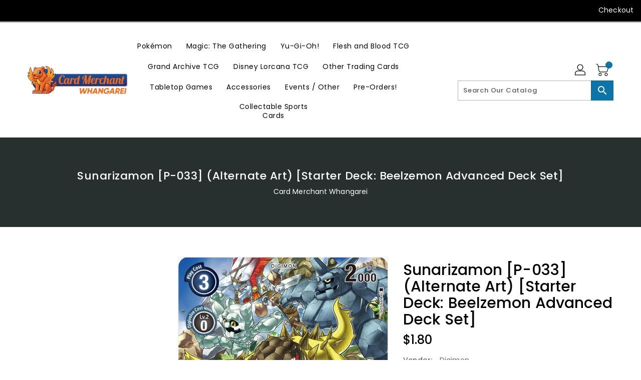

--- FILE ---
content_type: text/html; charset=utf-8
request_url: https://www.cardmerchantwhangarei.co.nz/products/sunarizamon-p-033-alternate-art-starter-deck-beelzemon-advanced-deck-set
body_size: 32798
content:
<!doctype html>
<!--[if IE 9]> <html class="ie9 no-js" lang="en"> <![endif]-->
<!--[if (gt IE 9)|!(IE)]><!-->
<html class="no-js" lang="en">
<!--<![endif]-->

<head>
  <meta charset="utf-8">
  <meta content="IE=edge,chrome=1" http-equiv="X-UA-Compatible">
  <meta content="width=device-width,initial-scale=1" name="viewport">
  <meta name="theme-color" content="#7796a8">
  <meta content="telephone=no" name="format-detection">
  <link rel="canonical" href="https://www.cardmerchantwhangarei.co.nz/products/sunarizamon-p-033-alternate-art-starter-deck-beelzemon-advanced-deck-set">

  <meta theme="Standard Theme">

  
  <link rel="shortcut icon" href="//www.cardmerchantwhangarei.co.nz/cdn/shop/files/Logo_Large_b49e35f8-12f3-4a77-bb38-aa2a571f0a67_32x32.png?v=1689654647" type="image/png">
  

  <!--[if (gt IE 9)|!(IE)]><!-->
  <script src="//www.cardmerchantwhangarei.co.nz/cdn/shop/t/2/assets/vendor.js?v=76260804611371243491689342133"></script>
  <!--<![endif]-->
  <!--[if lte IE 9]><script src="//www.cardmerchantwhangarei.co.nz/cdn/shop/t/2/assets/vendor.js?v=76260804611371243491689342133"></script><![endif]-->

  

  <title>Sunarizamon [P-033] (Alternate Art) [Starter Deck: Beelzemon Advanced</title>

  
  <meta name="description" content="Set: Starter Deck: Beelzemon Advanced Deck Set Card type: Digimon Rarity: Promo Digi type: Reptile Play Cost: 3 Form: Rookie Attribute: Virus Digivolve Cost: 0 Digivolve Cost Level: 2 [Your Turn] All of your black Digimon with 13000 DP or more gain [Piercing]. (When this Digimon attacks and deletes an opponent&#39;s Digimo">
  

  <!-- /snippets/social-meta-tags.liquid -->
<meta property="og:site_name" content="Card Merchant Whangarei">
<meta property="og:url" content="https://www.cardmerchantwhangarei.co.nz/products/sunarizamon-p-033-alternate-art-starter-deck-beelzemon-advanced-deck-set">
<meta property="og:title" content="Sunarizamon [P-033] (Alternate Art) [Starter Deck: Beelzemon Advanced Deck Set]">
<meta property="og:type" content="product">
<meta property="og:description" content="Set: Starter Deck: Beelzemon Advanced Deck Set Card type: Digimon Rarity: Promo Digi type: Reptile Play Cost: 3 Form: Rookie Attribute: Virus Digivolve Cost: 0 Digivolve Cost Level: 2 [Your Turn] All of your black Digimon with 13000 DP or more gain [Piercing]. (When this Digimon attacks and deletes an opponent&#39;s Digimo"><meta property="og:price:amount" content="1.20">
<meta property="og:price:currency" content="NZD"><meta content="http://www.cardmerchantwhangarei.co.nz/cdn/shop/files/6be73ab6-de8e-5b13-8ed3-eb749d7c70ac_1024x1024.jpg?v=1724354634" property="og:image">

<meta content="https://www.cardmerchantwhangarei.co.nz/cdn/shop/files/6be73ab6-de8e-5b13-8ed3-eb749d7c70ac_1024x1024.jpg?v=1724354634" property="og:image:secure_url">


<meta name="twitter:site" content="@/">
<meta content="summary_large_image" name="twitter:card">
<meta name="twitter:title" content="Sunarizamon [P-033] (Alternate Art) [Starter Deck: Beelzemon Advanced Deck Set]">
<meta name="twitter:description" content="Set: Starter Deck: Beelzemon Advanced Deck Set Card type: Digimon Rarity: Promo Digi type: Reptile Play Cost: 3 Form: Rookie Attribute: Virus Digivolve Cost: 0 Digivolve Cost Level: 2 [Your Turn] All of your black Digimon with 13000 DP or more gain [Piercing]. (When this Digimon attacks and deletes an opponent&#39;s Digimo">

  <link href="//www.cardmerchantwhangarei.co.nz/cdn/shop/t/2/assets/binderVariables.css?v=15489583178460050241750821390" rel="stylesheet" type="text/css" media="all" />
  <link href="//www.cardmerchantwhangarei.co.nz/cdn/shop/t/2/assets/base.css?v=114692943859104095621689342147" rel="stylesheet" type="text/css" media="all" />
  <link href="//www.cardmerchantwhangarei.co.nz/cdn/shop/t/2/assets/includes.css?v=10605739661454193171689342075" rel="stylesheet" type="text/css" media="all" />
  <link href="//www.cardmerchantwhangarei.co.nz/cdn/shop/t/2/assets/theme.css?v=101486323917867905451689342157" rel="stylesheet" type="text/css" media="all" />
  <link href="//www.cardmerchantwhangarei.co.nz/cdn/shop/t/2/assets/custom.css?v=111603181540343972631689342085" rel="stylesheet" type="text/css" media="all" />

  <script>window.performance && window.performance.mark && window.performance.mark('shopify.content_for_header.start');</script><meta id="shopify-digital-wallet" name="shopify-digital-wallet" content="/79079571737/digital_wallets/dialog">
<meta name="shopify-checkout-api-token" content="d2d15d08bbfa43d2cb73a148291e3cda">
<link rel="alternate" type="application/json+oembed" href="https://www.cardmerchantwhangarei.co.nz/products/sunarizamon-p-033-alternate-art-starter-deck-beelzemon-advanced-deck-set.oembed">
<script async="async" src="/checkouts/internal/preloads.js?locale=en-NZ"></script>
<link rel="preconnect" href="https://shop.app" crossorigin="anonymous">
<script async="async" src="https://shop.app/checkouts/internal/preloads.js?locale=en-NZ&shop_id=79079571737" crossorigin="anonymous"></script>
<script id="apple-pay-shop-capabilities" type="application/json">{"shopId":79079571737,"countryCode":"NZ","currencyCode":"NZD","merchantCapabilities":["supports3DS"],"merchantId":"gid:\/\/shopify\/Shop\/79079571737","merchantName":"Card Merchant Whangarei","requiredBillingContactFields":["postalAddress","email"],"requiredShippingContactFields":["postalAddress","email"],"shippingType":"shipping","supportedNetworks":["visa","masterCard"],"total":{"type":"pending","label":"Card Merchant Whangarei","amount":"1.00"},"shopifyPaymentsEnabled":true,"supportsSubscriptions":true}</script>
<script id="shopify-features" type="application/json">{"accessToken":"d2d15d08bbfa43d2cb73a148291e3cda","betas":["rich-media-storefront-analytics"],"domain":"www.cardmerchantwhangarei.co.nz","predictiveSearch":true,"shopId":79079571737,"locale":"en"}</script>
<script>var Shopify = Shopify || {};
Shopify.shop = "cardmerchantwhangarei.myshopify.com";
Shopify.locale = "en";
Shopify.currency = {"active":"NZD","rate":"1.0"};
Shopify.country = "NZ";
Shopify.theme = {"name":"Standard Theme","id":154264699161,"schema_name":"Standard","schema_version":"134e50d4","theme_store_id":null,"role":"main"};
Shopify.theme.handle = "null";
Shopify.theme.style = {"id":null,"handle":null};
Shopify.cdnHost = "www.cardmerchantwhangarei.co.nz/cdn";
Shopify.routes = Shopify.routes || {};
Shopify.routes.root = "/";</script>
<script type="module">!function(o){(o.Shopify=o.Shopify||{}).modules=!0}(window);</script>
<script>!function(o){function n(){var o=[];function n(){o.push(Array.prototype.slice.apply(arguments))}return n.q=o,n}var t=o.Shopify=o.Shopify||{};t.loadFeatures=n(),t.autoloadFeatures=n()}(window);</script>
<script>
  window.ShopifyPay = window.ShopifyPay || {};
  window.ShopifyPay.apiHost = "shop.app\/pay";
  window.ShopifyPay.redirectState = null;
</script>
<script id="shop-js-analytics" type="application/json">{"pageType":"product"}</script>
<script defer="defer" async type="module" src="//www.cardmerchantwhangarei.co.nz/cdn/shopifycloud/shop-js/modules/v2/client.init-shop-cart-sync_BT-GjEfc.en.esm.js"></script>
<script defer="defer" async type="module" src="//www.cardmerchantwhangarei.co.nz/cdn/shopifycloud/shop-js/modules/v2/chunk.common_D58fp_Oc.esm.js"></script>
<script defer="defer" async type="module" src="//www.cardmerchantwhangarei.co.nz/cdn/shopifycloud/shop-js/modules/v2/chunk.modal_xMitdFEc.esm.js"></script>
<script type="module">
  await import("//www.cardmerchantwhangarei.co.nz/cdn/shopifycloud/shop-js/modules/v2/client.init-shop-cart-sync_BT-GjEfc.en.esm.js");
await import("//www.cardmerchantwhangarei.co.nz/cdn/shopifycloud/shop-js/modules/v2/chunk.common_D58fp_Oc.esm.js");
await import("//www.cardmerchantwhangarei.co.nz/cdn/shopifycloud/shop-js/modules/v2/chunk.modal_xMitdFEc.esm.js");

  window.Shopify.SignInWithShop?.initShopCartSync?.({"fedCMEnabled":true,"windoidEnabled":true});

</script>
<script>
  window.Shopify = window.Shopify || {};
  if (!window.Shopify.featureAssets) window.Shopify.featureAssets = {};
  window.Shopify.featureAssets['shop-js'] = {"shop-cart-sync":["modules/v2/client.shop-cart-sync_DZOKe7Ll.en.esm.js","modules/v2/chunk.common_D58fp_Oc.esm.js","modules/v2/chunk.modal_xMitdFEc.esm.js"],"init-fed-cm":["modules/v2/client.init-fed-cm_B6oLuCjv.en.esm.js","modules/v2/chunk.common_D58fp_Oc.esm.js","modules/v2/chunk.modal_xMitdFEc.esm.js"],"shop-cash-offers":["modules/v2/client.shop-cash-offers_D2sdYoxE.en.esm.js","modules/v2/chunk.common_D58fp_Oc.esm.js","modules/v2/chunk.modal_xMitdFEc.esm.js"],"shop-login-button":["modules/v2/client.shop-login-button_QeVjl5Y3.en.esm.js","modules/v2/chunk.common_D58fp_Oc.esm.js","modules/v2/chunk.modal_xMitdFEc.esm.js"],"pay-button":["modules/v2/client.pay-button_DXTOsIq6.en.esm.js","modules/v2/chunk.common_D58fp_Oc.esm.js","modules/v2/chunk.modal_xMitdFEc.esm.js"],"shop-button":["modules/v2/client.shop-button_DQZHx9pm.en.esm.js","modules/v2/chunk.common_D58fp_Oc.esm.js","modules/v2/chunk.modal_xMitdFEc.esm.js"],"avatar":["modules/v2/client.avatar_BTnouDA3.en.esm.js"],"init-windoid":["modules/v2/client.init-windoid_CR1B-cfM.en.esm.js","modules/v2/chunk.common_D58fp_Oc.esm.js","modules/v2/chunk.modal_xMitdFEc.esm.js"],"init-shop-for-new-customer-accounts":["modules/v2/client.init-shop-for-new-customer-accounts_C_vY_xzh.en.esm.js","modules/v2/client.shop-login-button_QeVjl5Y3.en.esm.js","modules/v2/chunk.common_D58fp_Oc.esm.js","modules/v2/chunk.modal_xMitdFEc.esm.js"],"init-shop-email-lookup-coordinator":["modules/v2/client.init-shop-email-lookup-coordinator_BI7n9ZSv.en.esm.js","modules/v2/chunk.common_D58fp_Oc.esm.js","modules/v2/chunk.modal_xMitdFEc.esm.js"],"init-shop-cart-sync":["modules/v2/client.init-shop-cart-sync_BT-GjEfc.en.esm.js","modules/v2/chunk.common_D58fp_Oc.esm.js","modules/v2/chunk.modal_xMitdFEc.esm.js"],"shop-toast-manager":["modules/v2/client.shop-toast-manager_DiYdP3xc.en.esm.js","modules/v2/chunk.common_D58fp_Oc.esm.js","modules/v2/chunk.modal_xMitdFEc.esm.js"],"init-customer-accounts":["modules/v2/client.init-customer-accounts_D9ZNqS-Q.en.esm.js","modules/v2/client.shop-login-button_QeVjl5Y3.en.esm.js","modules/v2/chunk.common_D58fp_Oc.esm.js","modules/v2/chunk.modal_xMitdFEc.esm.js"],"init-customer-accounts-sign-up":["modules/v2/client.init-customer-accounts-sign-up_iGw4briv.en.esm.js","modules/v2/client.shop-login-button_QeVjl5Y3.en.esm.js","modules/v2/chunk.common_D58fp_Oc.esm.js","modules/v2/chunk.modal_xMitdFEc.esm.js"],"shop-follow-button":["modules/v2/client.shop-follow-button_CqMgW2wH.en.esm.js","modules/v2/chunk.common_D58fp_Oc.esm.js","modules/v2/chunk.modal_xMitdFEc.esm.js"],"checkout-modal":["modules/v2/client.checkout-modal_xHeaAweL.en.esm.js","modules/v2/chunk.common_D58fp_Oc.esm.js","modules/v2/chunk.modal_xMitdFEc.esm.js"],"shop-login":["modules/v2/client.shop-login_D91U-Q7h.en.esm.js","modules/v2/chunk.common_D58fp_Oc.esm.js","modules/v2/chunk.modal_xMitdFEc.esm.js"],"lead-capture":["modules/v2/client.lead-capture_BJmE1dJe.en.esm.js","modules/v2/chunk.common_D58fp_Oc.esm.js","modules/v2/chunk.modal_xMitdFEc.esm.js"],"payment-terms":["modules/v2/client.payment-terms_Ci9AEqFq.en.esm.js","modules/v2/chunk.common_D58fp_Oc.esm.js","modules/v2/chunk.modal_xMitdFEc.esm.js"]};
</script>
<script>(function() {
  var isLoaded = false;
  function asyncLoad() {
    if (isLoaded) return;
    isLoaded = true;
    var urls = ["https:\/\/app.binderpos.com\/external\/shopify\/storeCredit\/script?shop=cardmerchantwhangarei.myshopify.com","https:\/\/app.binderpos.com\/external\/shopify\/buylist\/script?shop=cardmerchantwhangarei.myshopify.com"];
    for (var i = 0; i < urls.length; i++) {
      var s = document.createElement('script');
      s.type = 'text/javascript';
      s.async = true;
      s.src = urls[i];
      var x = document.getElementsByTagName('script')[0];
      x.parentNode.insertBefore(s, x);
    }
  };
  if(window.attachEvent) {
    window.attachEvent('onload', asyncLoad);
  } else {
    window.addEventListener('load', asyncLoad, false);
  }
})();</script>
<script id="__st">var __st={"a":79079571737,"offset":46800,"reqid":"0649c64d-25f2-4ff8-a368-a326be596bbb-1769444990","pageurl":"www.cardmerchantwhangarei.co.nz\/products\/sunarizamon-p-033-alternate-art-starter-deck-beelzemon-advanced-deck-set","u":"d5157cf5bc72","p":"product","rtyp":"product","rid":8462220067097};</script>
<script>window.ShopifyPaypalV4VisibilityTracking = true;</script>
<script id="captcha-bootstrap">!function(){'use strict';const t='contact',e='account',n='new_comment',o=[[t,t],['blogs',n],['comments',n],[t,'customer']],c=[[e,'customer_login'],[e,'guest_login'],[e,'recover_customer_password'],[e,'create_customer']],r=t=>t.map((([t,e])=>`form[action*='/${t}']:not([data-nocaptcha='true']) input[name='form_type'][value='${e}']`)).join(','),a=t=>()=>t?[...document.querySelectorAll(t)].map((t=>t.form)):[];function s(){const t=[...o],e=r(t);return a(e)}const i='password',u='form_key',d=['recaptcha-v3-token','g-recaptcha-response','h-captcha-response',i],f=()=>{try{return window.sessionStorage}catch{return}},m='__shopify_v',_=t=>t.elements[u];function p(t,e,n=!1){try{const o=window.sessionStorage,c=JSON.parse(o.getItem(e)),{data:r}=function(t){const{data:e,action:n}=t;return t[m]||n?{data:e,action:n}:{data:t,action:n}}(c);for(const[e,n]of Object.entries(r))t.elements[e]&&(t.elements[e].value=n);n&&o.removeItem(e)}catch(o){console.error('form repopulation failed',{error:o})}}const l='form_type',E='cptcha';function T(t){t.dataset[E]=!0}const w=window,h=w.document,L='Shopify',v='ce_forms',y='captcha';let A=!1;((t,e)=>{const n=(g='f06e6c50-85a8-45c8-87d0-21a2b65856fe',I='https://cdn.shopify.com/shopifycloud/storefront-forms-hcaptcha/ce_storefront_forms_captcha_hcaptcha.v1.5.2.iife.js',D={infoText:'Protected by hCaptcha',privacyText:'Privacy',termsText:'Terms'},(t,e,n)=>{const o=w[L][v],c=o.bindForm;if(c)return c(t,g,e,D).then(n);var r;o.q.push([[t,g,e,D],n]),r=I,A||(h.body.append(Object.assign(h.createElement('script'),{id:'captcha-provider',async:!0,src:r})),A=!0)});var g,I,D;w[L]=w[L]||{},w[L][v]=w[L][v]||{},w[L][v].q=[],w[L][y]=w[L][y]||{},w[L][y].protect=function(t,e){n(t,void 0,e),T(t)},Object.freeze(w[L][y]),function(t,e,n,w,h,L){const[v,y,A,g]=function(t,e,n){const i=e?o:[],u=t?c:[],d=[...i,...u],f=r(d),m=r(i),_=r(d.filter((([t,e])=>n.includes(e))));return[a(f),a(m),a(_),s()]}(w,h,L),I=t=>{const e=t.target;return e instanceof HTMLFormElement?e:e&&e.form},D=t=>v().includes(t);t.addEventListener('submit',(t=>{const e=I(t);if(!e)return;const n=D(e)&&!e.dataset.hcaptchaBound&&!e.dataset.recaptchaBound,o=_(e),c=g().includes(e)&&(!o||!o.value);(n||c)&&t.preventDefault(),c&&!n&&(function(t){try{if(!f())return;!function(t){const e=f();if(!e)return;const n=_(t);if(!n)return;const o=n.value;o&&e.removeItem(o)}(t);const e=Array.from(Array(32),(()=>Math.random().toString(36)[2])).join('');!function(t,e){_(t)||t.append(Object.assign(document.createElement('input'),{type:'hidden',name:u})),t.elements[u].value=e}(t,e),function(t,e){const n=f();if(!n)return;const o=[...t.querySelectorAll(`input[type='${i}']`)].map((({name:t})=>t)),c=[...d,...o],r={};for(const[a,s]of new FormData(t).entries())c.includes(a)||(r[a]=s);n.setItem(e,JSON.stringify({[m]:1,action:t.action,data:r}))}(t,e)}catch(e){console.error('failed to persist form',e)}}(e),e.submit())}));const S=(t,e)=>{t&&!t.dataset[E]&&(n(t,e.some((e=>e===t))),T(t))};for(const o of['focusin','change'])t.addEventListener(o,(t=>{const e=I(t);D(e)&&S(e,y())}));const B=e.get('form_key'),M=e.get(l),P=B&&M;t.addEventListener('DOMContentLoaded',(()=>{const t=y();if(P)for(const e of t)e.elements[l].value===M&&p(e,B);[...new Set([...A(),...v().filter((t=>'true'===t.dataset.shopifyCaptcha))])].forEach((e=>S(e,t)))}))}(h,new URLSearchParams(w.location.search),n,t,e,['guest_login'])})(!0,!0)}();</script>
<script integrity="sha256-4kQ18oKyAcykRKYeNunJcIwy7WH5gtpwJnB7kiuLZ1E=" data-source-attribution="shopify.loadfeatures" defer="defer" src="//www.cardmerchantwhangarei.co.nz/cdn/shopifycloud/storefront/assets/storefront/load_feature-a0a9edcb.js" crossorigin="anonymous"></script>
<script crossorigin="anonymous" defer="defer" src="//www.cardmerchantwhangarei.co.nz/cdn/shopifycloud/storefront/assets/shopify_pay/storefront-65b4c6d7.js?v=20250812"></script>
<script data-source-attribution="shopify.dynamic_checkout.dynamic.init">var Shopify=Shopify||{};Shopify.PaymentButton=Shopify.PaymentButton||{isStorefrontPortableWallets:!0,init:function(){window.Shopify.PaymentButton.init=function(){};var t=document.createElement("script");t.src="https://www.cardmerchantwhangarei.co.nz/cdn/shopifycloud/portable-wallets/latest/portable-wallets.en.js",t.type="module",document.head.appendChild(t)}};
</script>
<script data-source-attribution="shopify.dynamic_checkout.buyer_consent">
  function portableWalletsHideBuyerConsent(e){var t=document.getElementById("shopify-buyer-consent"),n=document.getElementById("shopify-subscription-policy-button");t&&n&&(t.classList.add("hidden"),t.setAttribute("aria-hidden","true"),n.removeEventListener("click",e))}function portableWalletsShowBuyerConsent(e){var t=document.getElementById("shopify-buyer-consent"),n=document.getElementById("shopify-subscription-policy-button");t&&n&&(t.classList.remove("hidden"),t.removeAttribute("aria-hidden"),n.addEventListener("click",e))}window.Shopify?.PaymentButton&&(window.Shopify.PaymentButton.hideBuyerConsent=portableWalletsHideBuyerConsent,window.Shopify.PaymentButton.showBuyerConsent=portableWalletsShowBuyerConsent);
</script>
<script>
  function portableWalletsCleanup(e){e&&e.src&&console.error("Failed to load portable wallets script "+e.src);var t=document.querySelectorAll("shopify-accelerated-checkout .shopify-payment-button__skeleton, shopify-accelerated-checkout-cart .wallet-cart-button__skeleton"),e=document.getElementById("shopify-buyer-consent");for(let e=0;e<t.length;e++)t[e].remove();e&&e.remove()}function portableWalletsNotLoadedAsModule(e){e instanceof ErrorEvent&&"string"==typeof e.message&&e.message.includes("import.meta")&&"string"==typeof e.filename&&e.filename.includes("portable-wallets")&&(window.removeEventListener("error",portableWalletsNotLoadedAsModule),window.Shopify.PaymentButton.failedToLoad=e,"loading"===document.readyState?document.addEventListener("DOMContentLoaded",window.Shopify.PaymentButton.init):window.Shopify.PaymentButton.init())}window.addEventListener("error",portableWalletsNotLoadedAsModule);
</script>

<script type="module" src="https://www.cardmerchantwhangarei.co.nz/cdn/shopifycloud/portable-wallets/latest/portable-wallets.en.js" onError="portableWalletsCleanup(this)" crossorigin="anonymous"></script>
<script nomodule>
  document.addEventListener("DOMContentLoaded", portableWalletsCleanup);
</script>

<link id="shopify-accelerated-checkout-styles" rel="stylesheet" media="screen" href="https://www.cardmerchantwhangarei.co.nz/cdn/shopifycloud/portable-wallets/latest/accelerated-checkout-backwards-compat.css" crossorigin="anonymous">
<style id="shopify-accelerated-checkout-cart">
        #shopify-buyer-consent {
  margin-top: 1em;
  display: inline-block;
  width: 100%;
}

#shopify-buyer-consent.hidden {
  display: none;
}

#shopify-subscription-policy-button {
  background: none;
  border: none;
  padding: 0;
  text-decoration: underline;
  font-size: inherit;
  cursor: pointer;
}

#shopify-subscription-policy-button::before {
  box-shadow: none;
}

      </style>

<script>window.performance && window.performance.mark && window.performance.mark('shopify.content_for_header.end');</script>

  <script>
    var theme = {
      strings: {
        addToCart: "Add To Cart",
    soldOut: "SOLD OUT",
    unavailable: "Unavailable",
    regularPrice: "Regular Price",
    sale: "Reduced Price",
    showMore: "Show More",
    showLess: "Show Less",
    addressError: "Error looking up that address",
    addressNoResults: "No results for that address",
    addressQueryLimit: "You have exceeded the Google API usage limit. Consider upgrading to a \u003ca href=\"https:\/\/developers.google.com\/maps\/premium\/usage-limits\"\u003ePremium Plan\u003c\/a\u003e.",
    authError: "There was a problem authenticating your Google Maps account.",
    newWindow: "Translation missing: en.general.accessibility.link_messages.new_window",
    external: "Translation missing: en.general.accessibility.link_messages.external",
    newWindowExternal: "Translation missing: en.general.accessibility.link_messages.new_window_and_external"
          },
    moneyFormat: "${{amount}}",
    pageType: "product",
    permanentDomain: "cardmerchantwhangarei.myshopify.com"
        }

    window.routes = {
      rootUrl: "\/",
    rootUrlWithoutSlash:  '',
    cartUrl: "\/cart",
    cartAddUrl: "\/cart\/add",
    cartChangeUrl: "\/cart\/change",
    searchUrl: "\/search",
    productRecommendationsUrl: "\/recommendations\/products"
          };

    document.documentElement.className = document.documentElement.className.replace('no-js', 'js');


  </script>


  <!--[if (lte IE 9) ]><script src="//www.cardmerchantwhangarei.co.nz/cdn/shop/t/2/assets/match-media.min.js?v=1269" type="text/javascript"></script><![endif]-->

  
  <script src="//www.cardmerchantwhangarei.co.nz/cdn/shop/t/2/assets/global.js?v=147875686387057556781689342103" defer="defer"></script>
  <script src="//www.cardmerchantwhangarei.co.nz/cdn/shopifycloud/storefront/assets/themes_support/api.jquery-7ab1a3a4.js" type="text/javascript"></script>

  <!--[if (gt IE 9)|!(IE)]><!-->
  <script src="//www.cardmerchantwhangarei.co.nz/cdn/shop/t/2/assets/quickview.js?v=51323080592475499421689342122" defer="defer"></script>
  <!--<![endif]-->

  <!--[if (gt IE 9)|!(IE)]><!-->
  <script src="//www.cardmerchantwhangarei.co.nz/cdn/shop/t/2/assets/theme.js?v=132470535251296254181689342175" defer="defer"></script>
  <!--<![endif]-->
  <!--[if lte IE 9]><script src="//www.cardmerchantwhangarei.co.nz/cdn/shop/t/2/assets/theme.js?v=132470535251296254181689342175"></script><![endif]-->
  <!--[if (gt IE 9)|!(IE)]><!-->
  <script src="//www.cardmerchantwhangarei.co.nz/cdn/shop/t/2/assets/shop.js?v=64401906744049432231689342140" defer="defer"></script>
  <!--<![endif]-->
  <!--[if lte IE 9]><script src="//www.cardmerchantwhangarei.co.nz/cdn/shop/t/2/assets/store.js?v=1269"></script><![endif]-->
  <script src="//www.cardmerchantwhangarei.co.nz/cdn/shop/t/2/assets/cookie.js?v=39557461512955990091689342070" defer="defer"></script>
  <!--<![endif]-->
  <!--[if lte IE 9]><script src="//www.cardmerchantwhangarei.co.nz/cdn/shop/t/2/assets/cookie.js?v=39557461512955990091689342070"></script><![endif]-->
  <script defer src="https://cdn.jsdelivr.net/npm/toastify-js" type="text/javascript"></script>

  <script crossorigin="anonymous" src="https://kit.fontawesome.com/ce9dec1d14.js"></script>
  <link href="https://cdn.jsdelivr.net/npm/toastify-js/src/toastify.min.css" rel="stylesheet" type="text/css" media="all" />

  <link href="https://fonts.googleapis.com/css?family=Poppins:300,400,500,600,700,800" media="all" rel="stylesheet" type="text/css">
  <link href="https://fonts.googleapis.com/css?family=K2D:300,400,500,600,700,800" media="all" rel="stylesheet" type="text/css">

  <!-- BeginConsistentCartAddon -->
  <script> Shopify.customer_logged_in = false; Shopify.customer_email = ""; Shopify.log_uuids = true; </script>
  <!-- EndConsistentCartAddon -->

  <!-- BeginWishyAddon -->
  <script>  Shopify.wishy_btn_settings = { "btn_placer_element": null, "btn_margin_unit": "px", "btn_margin_top": 5, "btn_margin_left": 5, "btn_margin_right": 5, "btn_margin_bottom": 5, "btn_width": "auto", "btn_display": "block", "btn_append": "before", "btn_background_color": "#ffffff", "btn_border_color": "#b9b9b9", "btn_border_width": 1, "btn_text": "♡ Wishlist", "btn_color": "#1b1b1b", "heart_icon_margin_right": 15, "heart_icon_margin_bottom": 15, "heart_icon_margin_top": 15, "heart_icon_margin_left": 15, "heart_icon_location": "bottom-right" }; Shopify.cc_swim_button_css_json = "";  Shopify.customer_email = ""; </script>
  <!-- EndWishyAddon -->
  <script> Shopify.money_format = "${{amount}}";</script>
<link href="https://monorail-edge.shopifysvc.com" rel="dns-prefetch">
<script>(function(){if ("sendBeacon" in navigator && "performance" in window) {try {var session_token_from_headers = performance.getEntriesByType('navigation')[0].serverTiming.find(x => x.name == '_s').description;} catch {var session_token_from_headers = undefined;}var session_cookie_matches = document.cookie.match(/_shopify_s=([^;]*)/);var session_token_from_cookie = session_cookie_matches && session_cookie_matches.length === 2 ? session_cookie_matches[1] : "";var session_token = session_token_from_headers || session_token_from_cookie || "";function handle_abandonment_event(e) {var entries = performance.getEntries().filter(function(entry) {return /monorail-edge.shopifysvc.com/.test(entry.name);});if (!window.abandonment_tracked && entries.length === 0) {window.abandonment_tracked = true;var currentMs = Date.now();var navigation_start = performance.timing.navigationStart;var payload = {shop_id: 79079571737,url: window.location.href,navigation_start,duration: currentMs - navigation_start,session_token,page_type: "product"};window.navigator.sendBeacon("https://monorail-edge.shopifysvc.com/v1/produce", JSON.stringify({schema_id: "online_store_buyer_site_abandonment/1.1",payload: payload,metadata: {event_created_at_ms: currentMs,event_sent_at_ms: currentMs}}));}}window.addEventListener('pagehide', handle_abandonment_event);}}());</script>
<script id="web-pixels-manager-setup">(function e(e,d,r,n,o){if(void 0===o&&(o={}),!Boolean(null===(a=null===(i=window.Shopify)||void 0===i?void 0:i.analytics)||void 0===a?void 0:a.replayQueue)){var i,a;window.Shopify=window.Shopify||{};var t=window.Shopify;t.analytics=t.analytics||{};var s=t.analytics;s.replayQueue=[],s.publish=function(e,d,r){return s.replayQueue.push([e,d,r]),!0};try{self.performance.mark("wpm:start")}catch(e){}var l=function(){var e={modern:/Edge?\/(1{2}[4-9]|1[2-9]\d|[2-9]\d{2}|\d{4,})\.\d+(\.\d+|)|Firefox\/(1{2}[4-9]|1[2-9]\d|[2-9]\d{2}|\d{4,})\.\d+(\.\d+|)|Chrom(ium|e)\/(9{2}|\d{3,})\.\d+(\.\d+|)|(Maci|X1{2}).+ Version\/(15\.\d+|(1[6-9]|[2-9]\d|\d{3,})\.\d+)([,.]\d+|)( \(\w+\)|)( Mobile\/\w+|) Safari\/|Chrome.+OPR\/(9{2}|\d{3,})\.\d+\.\d+|(CPU[ +]OS|iPhone[ +]OS|CPU[ +]iPhone|CPU IPhone OS|CPU iPad OS)[ +]+(15[._]\d+|(1[6-9]|[2-9]\d|\d{3,})[._]\d+)([._]\d+|)|Android:?[ /-](13[3-9]|1[4-9]\d|[2-9]\d{2}|\d{4,})(\.\d+|)(\.\d+|)|Android.+Firefox\/(13[5-9]|1[4-9]\d|[2-9]\d{2}|\d{4,})\.\d+(\.\d+|)|Android.+Chrom(ium|e)\/(13[3-9]|1[4-9]\d|[2-9]\d{2}|\d{4,})\.\d+(\.\d+|)|SamsungBrowser\/([2-9]\d|\d{3,})\.\d+/,legacy:/Edge?\/(1[6-9]|[2-9]\d|\d{3,})\.\d+(\.\d+|)|Firefox\/(5[4-9]|[6-9]\d|\d{3,})\.\d+(\.\d+|)|Chrom(ium|e)\/(5[1-9]|[6-9]\d|\d{3,})\.\d+(\.\d+|)([\d.]+$|.*Safari\/(?![\d.]+ Edge\/[\d.]+$))|(Maci|X1{2}).+ Version\/(10\.\d+|(1[1-9]|[2-9]\d|\d{3,})\.\d+)([,.]\d+|)( \(\w+\)|)( Mobile\/\w+|) Safari\/|Chrome.+OPR\/(3[89]|[4-9]\d|\d{3,})\.\d+\.\d+|(CPU[ +]OS|iPhone[ +]OS|CPU[ +]iPhone|CPU IPhone OS|CPU iPad OS)[ +]+(10[._]\d+|(1[1-9]|[2-9]\d|\d{3,})[._]\d+)([._]\d+|)|Android:?[ /-](13[3-9]|1[4-9]\d|[2-9]\d{2}|\d{4,})(\.\d+|)(\.\d+|)|Mobile Safari.+OPR\/([89]\d|\d{3,})\.\d+\.\d+|Android.+Firefox\/(13[5-9]|1[4-9]\d|[2-9]\d{2}|\d{4,})\.\d+(\.\d+|)|Android.+Chrom(ium|e)\/(13[3-9]|1[4-9]\d|[2-9]\d{2}|\d{4,})\.\d+(\.\d+|)|Android.+(UC? ?Browser|UCWEB|U3)[ /]?(15\.([5-9]|\d{2,})|(1[6-9]|[2-9]\d|\d{3,})\.\d+)\.\d+|SamsungBrowser\/(5\.\d+|([6-9]|\d{2,})\.\d+)|Android.+MQ{2}Browser\/(14(\.(9|\d{2,})|)|(1[5-9]|[2-9]\d|\d{3,})(\.\d+|))(\.\d+|)|K[Aa][Ii]OS\/(3\.\d+|([4-9]|\d{2,})\.\d+)(\.\d+|)/},d=e.modern,r=e.legacy,n=navigator.userAgent;return n.match(d)?"modern":n.match(r)?"legacy":"unknown"}(),u="modern"===l?"modern":"legacy",c=(null!=n?n:{modern:"",legacy:""})[u],f=function(e){return[e.baseUrl,"/wpm","/b",e.hashVersion,"modern"===e.buildTarget?"m":"l",".js"].join("")}({baseUrl:d,hashVersion:r,buildTarget:u}),m=function(e){var d=e.version,r=e.bundleTarget,n=e.surface,o=e.pageUrl,i=e.monorailEndpoint;return{emit:function(e){var a=e.status,t=e.errorMsg,s=(new Date).getTime(),l=JSON.stringify({metadata:{event_sent_at_ms:s},events:[{schema_id:"web_pixels_manager_load/3.1",payload:{version:d,bundle_target:r,page_url:o,status:a,surface:n,error_msg:t},metadata:{event_created_at_ms:s}}]});if(!i)return console&&console.warn&&console.warn("[Web Pixels Manager] No Monorail endpoint provided, skipping logging."),!1;try{return self.navigator.sendBeacon.bind(self.navigator)(i,l)}catch(e){}var u=new XMLHttpRequest;try{return u.open("POST",i,!0),u.setRequestHeader("Content-Type","text/plain"),u.send(l),!0}catch(e){return console&&console.warn&&console.warn("[Web Pixels Manager] Got an unhandled error while logging to Monorail."),!1}}}}({version:r,bundleTarget:l,surface:e.surface,pageUrl:self.location.href,monorailEndpoint:e.monorailEndpoint});try{o.browserTarget=l,function(e){var d=e.src,r=e.async,n=void 0===r||r,o=e.onload,i=e.onerror,a=e.sri,t=e.scriptDataAttributes,s=void 0===t?{}:t,l=document.createElement("script"),u=document.querySelector("head"),c=document.querySelector("body");if(l.async=n,l.src=d,a&&(l.integrity=a,l.crossOrigin="anonymous"),s)for(var f in s)if(Object.prototype.hasOwnProperty.call(s,f))try{l.dataset[f]=s[f]}catch(e){}if(o&&l.addEventListener("load",o),i&&l.addEventListener("error",i),u)u.appendChild(l);else{if(!c)throw new Error("Did not find a head or body element to append the script");c.appendChild(l)}}({src:f,async:!0,onload:function(){if(!function(){var e,d;return Boolean(null===(d=null===(e=window.Shopify)||void 0===e?void 0:e.analytics)||void 0===d?void 0:d.initialized)}()){var d=window.webPixelsManager.init(e)||void 0;if(d){var r=window.Shopify.analytics;r.replayQueue.forEach((function(e){var r=e[0],n=e[1],o=e[2];d.publishCustomEvent(r,n,o)})),r.replayQueue=[],r.publish=d.publishCustomEvent,r.visitor=d.visitor,r.initialized=!0}}},onerror:function(){return m.emit({status:"failed",errorMsg:"".concat(f," has failed to load")})},sri:function(e){var d=/^sha384-[A-Za-z0-9+/=]+$/;return"string"==typeof e&&d.test(e)}(c)?c:"",scriptDataAttributes:o}),m.emit({status:"loading"})}catch(e){m.emit({status:"failed",errorMsg:(null==e?void 0:e.message)||"Unknown error"})}}})({shopId: 79079571737,storefrontBaseUrl: "https://www.cardmerchantwhangarei.co.nz",extensionsBaseUrl: "https://extensions.shopifycdn.com/cdn/shopifycloud/web-pixels-manager",monorailEndpoint: "https://monorail-edge.shopifysvc.com/unstable/produce_batch",surface: "storefront-renderer",enabledBetaFlags: ["2dca8a86"],webPixelsConfigList: [{"id":"shopify-app-pixel","configuration":"{}","eventPayloadVersion":"v1","runtimeContext":"STRICT","scriptVersion":"0450","apiClientId":"shopify-pixel","type":"APP","privacyPurposes":["ANALYTICS","MARKETING"]},{"id":"shopify-custom-pixel","eventPayloadVersion":"v1","runtimeContext":"LAX","scriptVersion":"0450","apiClientId":"shopify-pixel","type":"CUSTOM","privacyPurposes":["ANALYTICS","MARKETING"]}],isMerchantRequest: false,initData: {"shop":{"name":"Card Merchant Whangarei","paymentSettings":{"currencyCode":"NZD"},"myshopifyDomain":"cardmerchantwhangarei.myshopify.com","countryCode":"NZ","storefrontUrl":"https:\/\/www.cardmerchantwhangarei.co.nz"},"customer":null,"cart":null,"checkout":null,"productVariants":[{"price":{"amount":1.8,"currencyCode":"NZD"},"product":{"title":"Sunarizamon [P-033] (Alternate Art) [Starter Deck: Beelzemon Advanced Deck Set]","vendor":"Digimon","id":"8462220067097","untranslatedTitle":"Sunarizamon [P-033] (Alternate Art) [Starter Deck: Beelzemon Advanced Deck Set]","url":"\/products\/sunarizamon-p-033-alternate-art-starter-deck-beelzemon-advanced-deck-set","type":"Digimon Single"},"id":"45723676770585","image":{"src":"\/\/www.cardmerchantwhangarei.co.nz\/cdn\/shop\/files\/6be73ab6-de8e-5b13-8ed3-eb749d7c70ac.jpg?v=1724354634"},"sku":"ST-14:P-033-EN-FO-1","title":"Near Mint Foil","untranslatedTitle":"Near Mint Foil"},{"price":{"amount":1.7,"currencyCode":"NZD"},"product":{"title":"Sunarizamon [P-033] (Alternate Art) [Starter Deck: Beelzemon Advanced Deck Set]","vendor":"Digimon","id":"8462220067097","untranslatedTitle":"Sunarizamon [P-033] (Alternate Art) [Starter Deck: Beelzemon Advanced Deck Set]","url":"\/products\/sunarizamon-p-033-alternate-art-starter-deck-beelzemon-advanced-deck-set","type":"Digimon Single"},"id":"45723676803353","image":{"src":"\/\/www.cardmerchantwhangarei.co.nz\/cdn\/shop\/files\/6be73ab6-de8e-5b13-8ed3-eb749d7c70ac.jpg?v=1724354634"},"sku":"ST-14:P-033-EN-FO-2","title":"Lightly Played Foil","untranslatedTitle":"Lightly Played Foil"},{"price":{"amount":1.5,"currencyCode":"NZD"},"product":{"title":"Sunarizamon [P-033] (Alternate Art) [Starter Deck: Beelzemon Advanced Deck Set]","vendor":"Digimon","id":"8462220067097","untranslatedTitle":"Sunarizamon [P-033] (Alternate Art) [Starter Deck: Beelzemon Advanced Deck Set]","url":"\/products\/sunarizamon-p-033-alternate-art-starter-deck-beelzemon-advanced-deck-set","type":"Digimon Single"},"id":"45723676836121","image":{"src":"\/\/www.cardmerchantwhangarei.co.nz\/cdn\/shop\/files\/6be73ab6-de8e-5b13-8ed3-eb749d7c70ac.jpg?v=1724354634"},"sku":"ST-14:P-033-EN-FO-3","title":"Moderately Played Foil","untranslatedTitle":"Moderately Played Foil"},{"price":{"amount":1.3,"currencyCode":"NZD"},"product":{"title":"Sunarizamon [P-033] (Alternate Art) [Starter Deck: Beelzemon Advanced Deck Set]","vendor":"Digimon","id":"8462220067097","untranslatedTitle":"Sunarizamon [P-033] (Alternate Art) [Starter Deck: Beelzemon Advanced Deck Set]","url":"\/products\/sunarizamon-p-033-alternate-art-starter-deck-beelzemon-advanced-deck-set","type":"Digimon Single"},"id":"45723676868889","image":{"src":"\/\/www.cardmerchantwhangarei.co.nz\/cdn\/shop\/files\/6be73ab6-de8e-5b13-8ed3-eb749d7c70ac.jpg?v=1724354634"},"sku":"ST-14:P-033-EN-FO-4","title":"Heavily Played Foil","untranslatedTitle":"Heavily Played Foil"},{"price":{"amount":1.2,"currencyCode":"NZD"},"product":{"title":"Sunarizamon [P-033] (Alternate Art) [Starter Deck: Beelzemon Advanced Deck Set]","vendor":"Digimon","id":"8462220067097","untranslatedTitle":"Sunarizamon [P-033] (Alternate Art) [Starter Deck: Beelzemon Advanced Deck Set]","url":"\/products\/sunarizamon-p-033-alternate-art-starter-deck-beelzemon-advanced-deck-set","type":"Digimon Single"},"id":"45723676901657","image":{"src":"\/\/www.cardmerchantwhangarei.co.nz\/cdn\/shop\/files\/6be73ab6-de8e-5b13-8ed3-eb749d7c70ac.jpg?v=1724354634"},"sku":"ST-14:P-033-EN-FO-5","title":"Damaged Foil","untranslatedTitle":"Damaged Foil"}],"purchasingCompany":null},},"https://www.cardmerchantwhangarei.co.nz/cdn","fcfee988w5aeb613cpc8e4bc33m6693e112",{"modern":"","legacy":""},{"shopId":"79079571737","storefrontBaseUrl":"https:\/\/www.cardmerchantwhangarei.co.nz","extensionBaseUrl":"https:\/\/extensions.shopifycdn.com\/cdn\/shopifycloud\/web-pixels-manager","surface":"storefront-renderer","enabledBetaFlags":"[\"2dca8a86\"]","isMerchantRequest":"false","hashVersion":"fcfee988w5aeb613cpc8e4bc33m6693e112","publish":"custom","events":"[[\"page_viewed\",{}],[\"product_viewed\",{\"productVariant\":{\"price\":{\"amount\":1.8,\"currencyCode\":\"NZD\"},\"product\":{\"title\":\"Sunarizamon [P-033] (Alternate Art) [Starter Deck: Beelzemon Advanced Deck Set]\",\"vendor\":\"Digimon\",\"id\":\"8462220067097\",\"untranslatedTitle\":\"Sunarizamon [P-033] (Alternate Art) [Starter Deck: Beelzemon Advanced Deck Set]\",\"url\":\"\/products\/sunarizamon-p-033-alternate-art-starter-deck-beelzemon-advanced-deck-set\",\"type\":\"Digimon Single\"},\"id\":\"45723676770585\",\"image\":{\"src\":\"\/\/www.cardmerchantwhangarei.co.nz\/cdn\/shop\/files\/6be73ab6-de8e-5b13-8ed3-eb749d7c70ac.jpg?v=1724354634\"},\"sku\":\"ST-14:P-033-EN-FO-1\",\"title\":\"Near Mint Foil\",\"untranslatedTitle\":\"Near Mint Foil\"}}]]"});</script><script>
  window.ShopifyAnalytics = window.ShopifyAnalytics || {};
  window.ShopifyAnalytics.meta = window.ShopifyAnalytics.meta || {};
  window.ShopifyAnalytics.meta.currency = 'NZD';
  var meta = {"product":{"id":8462220067097,"gid":"gid:\/\/shopify\/Product\/8462220067097","vendor":"Digimon","type":"Digimon Single","handle":"sunarizamon-p-033-alternate-art-starter-deck-beelzemon-advanced-deck-set","variants":[{"id":45723676770585,"price":180,"name":"Sunarizamon [P-033] (Alternate Art) [Starter Deck: Beelzemon Advanced Deck Set] - Near Mint Foil","public_title":"Near Mint Foil","sku":"ST-14:P-033-EN-FO-1"},{"id":45723676803353,"price":170,"name":"Sunarizamon [P-033] (Alternate Art) [Starter Deck: Beelzemon Advanced Deck Set] - Lightly Played Foil","public_title":"Lightly Played Foil","sku":"ST-14:P-033-EN-FO-2"},{"id":45723676836121,"price":150,"name":"Sunarizamon [P-033] (Alternate Art) [Starter Deck: Beelzemon Advanced Deck Set] - Moderately Played Foil","public_title":"Moderately Played Foil","sku":"ST-14:P-033-EN-FO-3"},{"id":45723676868889,"price":130,"name":"Sunarizamon [P-033] (Alternate Art) [Starter Deck: Beelzemon Advanced Deck Set] - Heavily Played Foil","public_title":"Heavily Played Foil","sku":"ST-14:P-033-EN-FO-4"},{"id":45723676901657,"price":120,"name":"Sunarizamon [P-033] (Alternate Art) [Starter Deck: Beelzemon Advanced Deck Set] - Damaged Foil","public_title":"Damaged Foil","sku":"ST-14:P-033-EN-FO-5"}],"remote":false},"page":{"pageType":"product","resourceType":"product","resourceId":8462220067097,"requestId":"0649c64d-25f2-4ff8-a368-a326be596bbb-1769444990"}};
  for (var attr in meta) {
    window.ShopifyAnalytics.meta[attr] = meta[attr];
  }
</script>
<script class="analytics">
  (function () {
    var customDocumentWrite = function(content) {
      var jquery = null;

      if (window.jQuery) {
        jquery = window.jQuery;
      } else if (window.Checkout && window.Checkout.$) {
        jquery = window.Checkout.$;
      }

      if (jquery) {
        jquery('body').append(content);
      }
    };

    var hasLoggedConversion = function(token) {
      if (token) {
        return document.cookie.indexOf('loggedConversion=' + token) !== -1;
      }
      return false;
    }

    var setCookieIfConversion = function(token) {
      if (token) {
        var twoMonthsFromNow = new Date(Date.now());
        twoMonthsFromNow.setMonth(twoMonthsFromNow.getMonth() + 2);

        document.cookie = 'loggedConversion=' + token + '; expires=' + twoMonthsFromNow;
      }
    }

    var trekkie = window.ShopifyAnalytics.lib = window.trekkie = window.trekkie || [];
    if (trekkie.integrations) {
      return;
    }
    trekkie.methods = [
      'identify',
      'page',
      'ready',
      'track',
      'trackForm',
      'trackLink'
    ];
    trekkie.factory = function(method) {
      return function() {
        var args = Array.prototype.slice.call(arguments);
        args.unshift(method);
        trekkie.push(args);
        return trekkie;
      };
    };
    for (var i = 0; i < trekkie.methods.length; i++) {
      var key = trekkie.methods[i];
      trekkie[key] = trekkie.factory(key);
    }
    trekkie.load = function(config) {
      trekkie.config = config || {};
      trekkie.config.initialDocumentCookie = document.cookie;
      var first = document.getElementsByTagName('script')[0];
      var script = document.createElement('script');
      script.type = 'text/javascript';
      script.onerror = function(e) {
        var scriptFallback = document.createElement('script');
        scriptFallback.type = 'text/javascript';
        scriptFallback.onerror = function(error) {
                var Monorail = {
      produce: function produce(monorailDomain, schemaId, payload) {
        var currentMs = new Date().getTime();
        var event = {
          schema_id: schemaId,
          payload: payload,
          metadata: {
            event_created_at_ms: currentMs,
            event_sent_at_ms: currentMs
          }
        };
        return Monorail.sendRequest("https://" + monorailDomain + "/v1/produce", JSON.stringify(event));
      },
      sendRequest: function sendRequest(endpointUrl, payload) {
        // Try the sendBeacon API
        if (window && window.navigator && typeof window.navigator.sendBeacon === 'function' && typeof window.Blob === 'function' && !Monorail.isIos12()) {
          var blobData = new window.Blob([payload], {
            type: 'text/plain'
          });

          if (window.navigator.sendBeacon(endpointUrl, blobData)) {
            return true;
          } // sendBeacon was not successful

        } // XHR beacon

        var xhr = new XMLHttpRequest();

        try {
          xhr.open('POST', endpointUrl);
          xhr.setRequestHeader('Content-Type', 'text/plain');
          xhr.send(payload);
        } catch (e) {
          console.log(e);
        }

        return false;
      },
      isIos12: function isIos12() {
        return window.navigator.userAgent.lastIndexOf('iPhone; CPU iPhone OS 12_') !== -1 || window.navigator.userAgent.lastIndexOf('iPad; CPU OS 12_') !== -1;
      }
    };
    Monorail.produce('monorail-edge.shopifysvc.com',
      'trekkie_storefront_load_errors/1.1',
      {shop_id: 79079571737,
      theme_id: 154264699161,
      app_name: "storefront",
      context_url: window.location.href,
      source_url: "//www.cardmerchantwhangarei.co.nz/cdn/s/trekkie.storefront.8d95595f799fbf7e1d32231b9a28fd43b70c67d3.min.js"});

        };
        scriptFallback.async = true;
        scriptFallback.src = '//www.cardmerchantwhangarei.co.nz/cdn/s/trekkie.storefront.8d95595f799fbf7e1d32231b9a28fd43b70c67d3.min.js';
        first.parentNode.insertBefore(scriptFallback, first);
      };
      script.async = true;
      script.src = '//www.cardmerchantwhangarei.co.nz/cdn/s/trekkie.storefront.8d95595f799fbf7e1d32231b9a28fd43b70c67d3.min.js';
      first.parentNode.insertBefore(script, first);
    };
    trekkie.load(
      {"Trekkie":{"appName":"storefront","development":false,"defaultAttributes":{"shopId":79079571737,"isMerchantRequest":null,"themeId":154264699161,"themeCityHash":"15047732817410107468","contentLanguage":"en","currency":"NZD","eventMetadataId":"eab1f371-5f70-4e36-9b38-eff41a9fcf04"},"isServerSideCookieWritingEnabled":true,"monorailRegion":"shop_domain","enabledBetaFlags":["65f19447"]},"Session Attribution":{},"S2S":{"facebookCapiEnabled":false,"source":"trekkie-storefront-renderer","apiClientId":580111}}
    );

    var loaded = false;
    trekkie.ready(function() {
      if (loaded) return;
      loaded = true;

      window.ShopifyAnalytics.lib = window.trekkie;

      var originalDocumentWrite = document.write;
      document.write = customDocumentWrite;
      try { window.ShopifyAnalytics.merchantGoogleAnalytics.call(this); } catch(error) {};
      document.write = originalDocumentWrite;

      window.ShopifyAnalytics.lib.page(null,{"pageType":"product","resourceType":"product","resourceId":8462220067097,"requestId":"0649c64d-25f2-4ff8-a368-a326be596bbb-1769444990","shopifyEmitted":true});

      var match = window.location.pathname.match(/checkouts\/(.+)\/(thank_you|post_purchase)/)
      var token = match? match[1]: undefined;
      if (!hasLoggedConversion(token)) {
        setCookieIfConversion(token);
        window.ShopifyAnalytics.lib.track("Viewed Product",{"currency":"NZD","variantId":45723676770585,"productId":8462220067097,"productGid":"gid:\/\/shopify\/Product\/8462220067097","name":"Sunarizamon [P-033] (Alternate Art) [Starter Deck: Beelzemon Advanced Deck Set] - Near Mint Foil","price":"1.80","sku":"ST-14:P-033-EN-FO-1","brand":"Digimon","variant":"Near Mint Foil","category":"Digimon Single","nonInteraction":true,"remote":false},undefined,undefined,{"shopifyEmitted":true});
      window.ShopifyAnalytics.lib.track("monorail:\/\/trekkie_storefront_viewed_product\/1.1",{"currency":"NZD","variantId":45723676770585,"productId":8462220067097,"productGid":"gid:\/\/shopify\/Product\/8462220067097","name":"Sunarizamon [P-033] (Alternate Art) [Starter Deck: Beelzemon Advanced Deck Set] - Near Mint Foil","price":"1.80","sku":"ST-14:P-033-EN-FO-1","brand":"Digimon","variant":"Near Mint Foil","category":"Digimon Single","nonInteraction":true,"remote":false,"referer":"https:\/\/www.cardmerchantwhangarei.co.nz\/products\/sunarizamon-p-033-alternate-art-starter-deck-beelzemon-advanced-deck-set"});
      }
    });


        var eventsListenerScript = document.createElement('script');
        eventsListenerScript.async = true;
        eventsListenerScript.src = "//www.cardmerchantwhangarei.co.nz/cdn/shopifycloud/storefront/assets/shop_events_listener-3da45d37.js";
        document.getElementsByTagName('head')[0].appendChild(eventsListenerScript);

})();</script>
<script
  defer
  src="https://www.cardmerchantwhangarei.co.nz/cdn/shopifycloud/perf-kit/shopify-perf-kit-3.0.4.min.js"
  data-application="storefront-renderer"
  data-shop-id="79079571737"
  data-render-region="gcp-us-east1"
  data-page-type="product"
  data-theme-instance-id="154264699161"
  data-theme-name="Standard"
  data-theme-version="134e50d4"
  data-monorail-region="shop_domain"
  data-resource-timing-sampling-rate="10"
  data-shs="true"
  data-shs-beacon="true"
  data-shs-export-with-fetch="true"
  data-shs-logs-sample-rate="1"
  data-shs-beacon-endpoint="https://www.cardmerchantwhangarei.co.nz/api/collect"
></script>
</head>

<body class="template-product ">
  
  
  
  
  
  <div class="whole-content">

    <a class="in-page-link visually-hidden skip-link" href="#MainContent">Skip To Content</a>

    <div class="search-bar drawer drawer--top" id="SearchDrawer">
      <div class="search-bar__table">
        <div class="search-bar__table-cell search-bar__form-wrapper">
          <form action="/search" class="search search-bar__form" method="get" role="search">
            <input name="options[prefix]" type="hidden" value="last">
            <button aria-label="Search" title="Search" class="search-bar__submit search__submit btn--link" type="submit">
              <span class="icon__fallback-text">Submit</span>
            </button>
            <input class="search__input search-bar__input" type="search" name="q" value="" placeholder="Search Our Catalog" aria-label="Search Our Catalog">
          </form>
        </div>
        <div class="search-bar__table-cell text-right">
          <button aria-label="Close" title="Close" class="btn--link search-bar__close js-drawer-close" type="button">
            <svg aria-hidden="true" class="icon icon-close" focusable="false" role="presentation" viewbox="0 0 37 40">
  <path d="M21.3 23l11-11c.8-.8.8-2 0-2.8-.8-.8-2-.8-2.8 0l-11 11-11-11c-.8-.8-2-.8-2.8 0-.8.8-.8 2 0 2.8l11 11-11 11c-.8.8-.8 2 0 2.8.4.4.9.6 1.4.6s1-.2 1.4-.6l11-11 11 11c.4.4.9.6 1.4.6s1-.2 1.4-.6c.8-.8.8-2 0-2.8l-11-11z" />
</svg>
            <span class="icon__fallback-text">Close Search</span>
          </button>
          <input class="search__input search-bar__input" type="search" name="q" value="" placeholder="Search Our Catalog" aria-label="Search Our Catalog">
          </form>
        </div>
        <div class="search-bar__table-cell text-right">
          <button aria-label="Close" title="Close" class="btn--link search-bar__close js-drawer-close" type="button">
            <svg aria-hidden="true" class="icon icon-close" focusable="false" role="presentation" viewbox="0 0 37 40">
  <path d="M21.3 23l11-11c.8-.8.8-2 0-2.8-.8-.8-2-.8-2.8 0l-11 11-11-11c-.8-.8-2-.8-2.8 0-.8.8-.8 2 0 2.8l11 11-11 11c-.8.8-.8 2 0 2.8.4.4.9.6 1.4.6s1-.2 1.4-.6l11-11 11 11c.4.4.9.6 1.4.6s1-.2 1.4-.6c.8-.8.8-2 0-2.8l-11-11z" />
</svg>
            <span class="icon__fallback-text">Close Search</span>
          </button>
        </div>
      </div>
    </div>

    <div id="spin-wrapper"></div>
    <div id="siteloader">
      <div class="loader rotating-circle"></div>
    </div>
    <div class="header-nav ">
      <div id="shopify-section-header-top" class="shopify-section">

<div id="header" data-section-id="header-top" data-section-type="header-section">
  <header class="site-header" role="banner">

    
    <div class="nav-header">
      <div class="row">
        
        <div class="follow-us col-md-6 col-sm-6 col-xs-12">
          <div id="social-icon-container" class="social-icon-inner">
            <div class="social-media-blocks">
              
              <div class="social-icon-inner">
                <div class="header-social">
                  <ul class="list--inline site-footer__social-icons social-icons">
                    
                    <li class="facebook">
                      <a class="social-icons__link" href="https://www.facebook.com/CardMerchantWhangarei/" title="Card Merchant Whangarei on Facebook">
                        <i class="fab fa-facebook" aria-hidden="true"></i>
                        <span class="icon__-text">Facebook</span>
                      </a>
                    </li>
                    
                    
                    
                    
                    
                    
                    
                    <li class="youtube">
                      <a class="social-icons__link" href="https://www.youtube.com/@CardMerchantWhangarei" title="Card Merchant Whangarei on YouTube">
                        <i class="fa fa-youtube-play" aria-hidden="true"></i>
                        <span class="icon__-text">YouTube</span>
                      </a>
                    </li>
                    
                    
                    
                    
                    
                    <li class="tiktok">
                      <a class="social-icons__link" href="https://www.tiktok.com/@cardmerchantwhangarei" title="Card Merchant Whangarei on TikTok" target="_blank">
                        <i class="fab fa-tiktok" aria-hidden="true"></i>
                      </a>
                    </li>
                    
                    
                  </ul>
                </div>
              </div>
              
            </div>
          </div>
        </div>
        
        
        <div class="desktop-user-info col-md-6 col-sm-6 col-xs-12">
          <div class="desktop-checkout">
            <ul>
              
              <li><a class="checkout" href="/checkout">Checkout</a></li>
              
              
            </ul>
          </div>
        </div>
        
      </div>
    </div>
    
    <div class="header-top site-header-inner">
      <div class="page-width">
        <div class="row">
          <!-- </div> -->
          <div class="nav-menu">
            <div class="page-width">
              <div class="header-logo-section-img col-md-2 col-sm-12">
                
                
                  <div class="h2 header__logo" itemscope itemtype="http://schema.org/Organization">
                    
                    
                    <a href="/" itemprop="url" class="header__logo-image">
                      
                      
                      <img loading="lazy" src="//www.cardmerchantwhangarei.co.nz/cdn/shop/files/Logo_Large_2_large.png?v=1689646364" alt="Card Merchant Whangarei Logo" itemprop="logo" style="max-width: 200px; max-height: 120px;">
                    </a>
                    
                    
              </div>
              
            </div>
            
            <link href="//www.cardmerchantwhangarei.co.nz/cdn/shop/t/2/assets/header-menu.css?v=50800543483379908661689342070" rel="stylesheet" type="text/css" media="all" />
<script src="//www.cardmerchantwhangarei.co.nz/cdn/shop/t/2/assets/headerMenu.js?v=173431412713886042961689342093" defer="defer"></script>

<div class="megamenu-header col-md-8 hidden-lg-down">
  <div id="desktop_top_menu" class="menu js-top-menu hidden-sm-down" role="navigation">
    <ul class="top-menu" id="top-menu">
      
      
        
        
        
        <li class="category" >
          <a
            href="#"
            class="dropdown-item" 
            onclick="(e) => e.preventDefault()"
data-top-menu-category-id="1"
              aria-haspopup="true"
              aria-expanded="false"
            
            tabindex="0"
            title="Pokémon"
            role="menuitem"
          >
            <div class="title">Pokémon</div>
            
            
            
          </a>
        </li>
        
      
        
        
        
        <li class="category" >
          <a
            href="#"
            class="dropdown-item" 
            onclick="(e) => e.preventDefault()"
data-top-menu-category-id="2"
              aria-haspopup="true"
              aria-expanded="false"
            
            tabindex="0"
            title="Magic: The Gathering"
            role="menuitem"
          >
            <div class="title">Magic: The Gathering</div>
            
            
            
          </a>
        </li>
        
      
        
        
        
        <li class="category" >
          <a
            href="#"
            class="dropdown-item" 
            onclick="(e) => e.preventDefault()"
data-top-menu-category-id="3"
              aria-haspopup="true"
              aria-expanded="false"
            
            tabindex="0"
            title="Yu-Gi-Oh!"
            role="menuitem"
          >
            <div class="title">Yu-Gi-Oh!</div>
            
            
            
          </a>
        </li>
        
      
        
        
        
        <li class="category" >
          <a
            href="/collections/flesh-and-blood-tcg-sealed"
            class="dropdown-item" 
            

            tabindex="0"
            title="Flesh and Blood TCG"
            role="menuitem"
          >
            <div class="title">Flesh and Blood TCG</div>
            
            
            
          </a>
        </li>
        
      
        
        
        
        <li class="category" >
          <a
            href="#"
            class="dropdown-item" 
            onclick="(e) => e.preventDefault()"
data-top-menu-category-id="5"
              aria-haspopup="true"
              aria-expanded="false"
            
            tabindex="0"
            title="Grand Archive TCG"
            role="menuitem"
          >
            <div class="title">Grand Archive TCG</div>
            
            
            
          </a>
        </li>
        
      
        
        
        
        <li class="category" >
          <a
            href="/collections/lorcana"
            class="dropdown-item" 
            

            tabindex="0"
            title="Disney Lorcana TCG"
            role="menuitem"
          >
            <div class="title">Disney Lorcana TCG</div>
            
            
            
          </a>
        </li>
        
      
        
        
        
        <li class="category" >
          <a
            href="#"
            class="dropdown-item" 
            onclick="(e) => e.preventDefault()"
data-top-menu-category-id="7"
              aria-haspopup="true"
              aria-expanded="false"
            
            tabindex="0"
            title="Other Trading Cards"
            role="menuitem"
          >
            <div class="title">Other Trading Cards</div>
            
            
            
          </a>
        </li>
        
      
        
        
        
        <li class="category" >
          <a
            href="#"
            class="dropdown-item" 
            onclick="(e) => e.preventDefault()"
data-top-menu-category-id="8"
              aria-haspopup="true"
              aria-expanded="false"
            
            tabindex="0"
            title="Tabletop Games"
            role="menuitem"
          >
            <div class="title">Tabletop Games</div>
            
            
            
          </a>
        </li>
        
      
        
        
        
        <li class="category" >
          <a
            href="#"
            class="dropdown-item" 
            onclick="(e) => e.preventDefault()"
data-top-menu-category-id="9"
              aria-haspopup="true"
              aria-expanded="false"
            
            tabindex="0"
            title="Accessories"
            role="menuitem"
          >
            <div class="title">Accessories</div>
            
            
            
          </a>
        </li>
        
      
        
        
        
        <li class="category" >
          <a
            href="#"
            class="dropdown-item" 
            onclick="(e) => e.preventDefault()"
data-top-menu-category-id="10"
              aria-haspopup="true"
              aria-expanded="false"
            
            tabindex="0"
            title="Events / Other"
            role="menuitem"
          >
            <div class="title">Events / Other</div>
            
            
            
          </a>
        </li>
        
      
        
        
        
        <li class="category" >
          <a
            href="/collections/pre-orders"
            class="dropdown-item" 
            

            tabindex="0"
            title="Pre-Orders!"
            role="menuitem"
          >
            <div class="title">Pre-Orders!</div>
            
            
            
          </a>
        </li>
        
      
        
        
        
        <li class="category" >
          <a
            href="/collections/sports-cards"
            class="dropdown-item" 
            

            tabindex="0"
            title="Collectable Sports Cards"
            role="menuitem"
          >
            <div class="title">Collectable Sports Cards</div>
            
            
            
          </a>
        </li>
        
      
    </ul>
  </div>
</div>

<div class="main-menu__sub-menu-container main-menu__sub-menu-container--hidden" role="menu" aria-hidden="true" tabindex="-1">
  
  
    
    
    
    
    
    

      <div class="main-menu__sub-menu-wrapper main-menu__sub-menu-wrapper--hidden" data-sub-menu-category-id="1">
        <div class="main-menu__sub-menu" id="_n_child-1">
          <div class="main-menu__close-sub-menu-button" tabindex="0" title="close menu">
            <i class="material-icons">&#xE316;</i>
          </div>
          <ul class="top-menu mainmenu-dropdown" >
            

            
            

            
            
              <li class="category category-only">
                <ul class="top-menu">
                  <li class="category">
                    <a href="/collections/pokemon-singles" class="dropdown-item">PKM Singles</a>
                  </li>
                  
                  
                  <li class="category">
                    <a href="/collections/pokemon-sealed" class="dropdown-item">PKM Sealed</a>
                  </li>
                  
                  
                </ul>
                
              </li>
            


            
          </ul>
          
        </div>
      </div>
    
    
  
    
    
    
    
    
    

      <div class="main-menu__sub-menu-wrapper main-menu__sub-menu-wrapper--hidden" data-sub-menu-category-id="2">
        <div class="main-menu__sub-menu" id="_n_child-2">
          <div class="main-menu__close-sub-menu-button" tabindex="0" title="close menu">
            <i class="material-icons">&#xE316;</i>
          </div>
          <ul class="top-menu mainmenu-dropdown" >
            

            
            

            
            
              <li class="category category-only">
                <ul class="top-menu">
                  <li class="category">
                    <a href="/collections/mtg-singles" class="dropdown-item">MTG Singles</a>
                  </li>
                  
                  
                  <li class="category">
                    <a href="/collections/mtg-sealed-product" class="dropdown-item">MTG Sealed</a>
                  </li>
                  
                  
                </ul>
                
              </li>
            


            
          </ul>
          
        </div>
      </div>
    
    
  
    
    
    
    
    
    

      <div class="main-menu__sub-menu-wrapper main-menu__sub-menu-wrapper--hidden" data-sub-menu-category-id="3">
        <div class="main-menu__sub-menu" id="_n_child-3">
          <div class="main-menu__close-sub-menu-button" tabindex="0" title="close menu">
            <i class="material-icons">&#xE316;</i>
          </div>
          <ul class="top-menu mainmenu-dropdown" >
            

            
            

            
            
              <li class="category category-only">
                <ul class="top-menu">
                  <li class="category">
                    <a href="/collections/yugioh-singles" class="dropdown-item">YGO Singles</a>
                  </li>
                  
                  
                  <li class="category">
                    <a href="/collections/yugioh-sealed" class="dropdown-item">YGO Sealed</a>
                  </li>
                  
                  
                </ul>
                
              </li>
            


            
          </ul>
          
        </div>
      </div>
    
    
  
    
    
    
    
    
    

    
  
    
    
    
    
    
    

      <div class="main-menu__sub-menu-wrapper main-menu__sub-menu-wrapper--hidden" data-sub-menu-category-id="5">
        <div class="main-menu__sub-menu" id="_n_child-5">
          <div class="main-menu__close-sub-menu-button" tabindex="0" title="close menu">
            <i class="material-icons">&#xE316;</i>
          </div>
          <ul class="top-menu mainmenu-dropdown" >
            

            
            

            
            
              <li class="category category-only">
                <ul class="top-menu">
                  <li class="category">
                    <a href="/collections/ga-singles" class="dropdown-item">GA Singles</a>
                  </li>
                  
                  
                  <li class="category">
                    <a href="/collections/grand-archive-sealed" class="dropdown-item">GA Sealed</a>
                  </li>
                  
                  
                </ul>
                
              </li>
            


            
          </ul>
          
        </div>
      </div>
    
    
  
    
    
    
    
    
    

    
  
    
    
    
    
    
    

      <div class="main-menu__sub-menu-wrapper main-menu__sub-menu-wrapper--hidden" data-sub-menu-category-id="7">
        <div class="main-menu__sub-menu" id="_n_child-7">
          <div class="main-menu__close-sub-menu-button" tabindex="0" title="close menu">
            <i class="material-icons">&#xE316;</i>
          </div>
          <ul class="top-menu mainmenu-dropdown" >
            

            
            
            
            
            
            
            

            
            
              <li class="category category-only">
                <ul class="top-menu">
                  <li class="category">
                    <a href="/collections/digimon-sealed" class="dropdown-item">Digimon Card Game</a>
                  </li>
                  
                  
                  <li class="category">
                    <a href="/collections/one-piece-tcg" class="dropdown-item">One Piece Card Game</a>
                  </li>
                  
                  
                  <li class="category">
                    <a href="/collections/dbs-sealed" class="dropdown-item">Dragon Ball Super Card Game</a>
                  </li>
                  
                  
                  <li class="category">
                    <a href="/collections/my-hero-academia-sealed" class="dropdown-item">My Hero Academia</a>
                  </li>
                  
                  
                  <li class="category">
                    <a href="/collections/universus" class="dropdown-item">UniVersus</a>
                  </li>
                  
                  
                  <li class="category">
                    <a href="/collections/gundam-tcg" class="dropdown-item">Gundam TCG</a>
                  </li>
                  
                  
                  <li class="category">
                    <a href="/collections/riftbound" class="dropdown-item">Riftbound TCG</a>
                  </li>
                  
                  
                </ul>
                
              </li>
            


            
          </ul>
          
        </div>
      </div>
    
    
  
    
    
    
    
    
    

      <div class="main-menu__sub-menu-wrapper main-menu__sub-menu-wrapper--hidden" data-sub-menu-category-id="8">
        <div class="main-menu__sub-menu" id="_n_child-8">
          <div class="main-menu__close-sub-menu-button" tabindex="0" title="close menu">
            <i class="material-icons">&#xE316;</i>
          </div>
          <ul class="top-menu mainmenu-dropdown" >
            

            
            
            

            
            
              <li class="category category-only">
                <ul class="top-menu">
                  <li class="category">
                    <a href="/collections/warhammer" class="dropdown-item">WarHammer 40,000</a>
                  </li>
                  
                  
                  <li class="category">
                    <a href="/collections/dungeons-dragons" class="dropdown-item">Dungeons & Dragons</a>
                  </li>
                  
                  
                  <li class="category">
                    <a href="/collections/pathfinder" class="dropdown-item">Pathfinder</a>
                  </li>
                  
                  
                </ul>
                
              </li>
            


            
          </ul>
          
        </div>
      </div>
    
    
  
    
    
    
    
    
    

      <div class="main-menu__sub-menu-wrapper main-menu__sub-menu-wrapper--hidden" data-sub-menu-category-id="9">
        <div class="main-menu__sub-menu" id="_n_child-9">
          <div class="main-menu__close-sub-menu-button" tabindex="0" title="close menu">
            <i class="material-icons">&#xE316;</i>
          </div>
          <ul class="top-menu mainmenu-dropdown" >
            
<li class="sub-category">
                  <a href="#" class="dropdown-item dropdown-submenu" role="menuitem" tabindex="-1">
                    <h3 class="inner-title">By Brand</h3>
                  </a>
                  <span class="float-xs-right hidden-lg-up">
                    <span data-target="#_n_grand-child-9-1" data-toggle="collapse" class="navbar-toggler collapse-icons clearfix collapsed">
                      <i class="material-icons add">&#xE313;</i>
                      <i class="material-icons remove">&#xE316;</i>
                    </span>
                  </span>
                  <div class="top-menu collapse" id="_n_grand-child-9-1">
                    <ul class="top-menu">
                      
                      <li class="category">
                        <a href="/collections/dragon-shield" class="dropdown-item" role="menuitem" tabindex="-1">Dragon Shield</a>
                      </li>
                      
                      <li class="category">
                        <a href="/collections/palms-off" class="dropdown-item" role="menuitem" tabindex="-1">Palms Off</a>
                      </li>
                      
                      <li class="category">
                        <a href="/collections/bcw" class="dropdown-item" role="menuitem" tabindex="-1">BCW</a>
                      </li>
                      
                      <li class="category">
                        <a href="/collections/ultra-pro" class="dropdown-item" role="menuitem" tabindex="-1">Ultra Pro</a>
                      </li>
                      
                      <li class="category">
                        <a href="/collections/kmc" class="dropdown-item" role="menuitem" tabindex="-1">KMC</a>
                      </li>
                      
                      <li class="category">
                        <a href="/collections/the-army-painter" class="dropdown-item" role="menuitem" tabindex="-1">The Army Painter</a>
                      </li>
                      
                      <li class="category">
                        <a href="/collections/citadel" class="dropdown-item" role="menuitem" tabindex="-1">Citadel</a>
                      </li>
                      
                      <li class="category">
                        <a href="/collections/dex" class="dropdown-item" role="menuitem" tabindex="-1">Dex Protection</a>
                      </li>
                      
                      <li class="category">
                        <a href="/collections/lets-play-games" class="dropdown-item" role="menuitem" tabindex="-1">Let's Play Games</a>
                      </li>
                      
                    </ul>
                    
                </li>
              
            <li class="sub-category">
                  <a href="#" class="dropdown-item dropdown-submenu" role="menuitem" tabindex="-1">
                    <h3 class="inner-title">By Type</h3>
                  </a>
                  <span class="float-xs-right hidden-lg-up">
                    <span data-target="#_n_grand-child-9-2" data-toggle="collapse" class="navbar-toggler collapse-icons clearfix collapsed">
                      <i class="material-icons add">&#xE313;</i>
                      <i class="material-icons remove">&#xE316;</i>
                    </span>
                  </span>
                  <div class="top-menu collapse" id="_n_grand-child-9-2">
                    <ul class="top-menu">
                      
                      <li class="category">
                        <a href="/collections/deck-boxes" class="dropdown-item" role="menuitem" tabindex="-1">Deck Boxes</a>
                      </li>
                      
                      <li class="category">
                        <a href="/collections/folders" class="dropdown-item" role="menuitem" tabindex="-1">Folders</a>
                      </li>
                      
                      <li class="category">
                        <a href="/collections/playmats" class="dropdown-item" role="menuitem" tabindex="-1">Playmats</a>
                      </li>
                      
                      <li class="category">
                        <a href="/collections/dice" class="dropdown-item" role="menuitem" tabindex="-1">Dice</a>
                      </li>
                      
                      <li class="category">
                        <a href="/collections/the-army-painter" class="dropdown-item" role="menuitem" tabindex="-1">Paints & Tools</a>
                      </li>
                      
                      <li class="category">
                        <a href="/collections/sleeves" class="dropdown-item" role="menuitem" tabindex="-1">Sleeves</a>
                      </li>
                      
                    </ul>
                    
                </li>
              
            <li class="sub-category">
                  <a href="#" class="dropdown-item dropdown-submenu" role="menuitem" tabindex="-1">
                    <h3 class="inner-title">TCG</h3>
                  </a>
                  <span class="float-xs-right hidden-lg-up">
                    <span data-target="#_n_grand-child-9-3" data-toggle="collapse" class="navbar-toggler collapse-icons clearfix collapsed">
                      <i class="material-icons add">&#xE313;</i>
                      <i class="material-icons remove">&#xE316;</i>
                    </span>
                  </span>
                  <div class="top-menu collapse" id="_n_grand-child-9-3">
                    <ul class="top-menu">
                      
                      <li class="category">
                        <a href="/collections/accessories" class="dropdown-item" role="menuitem" tabindex="-1">All Collection</a>
                      </li>
                      
                    </ul>
                    
                </li>
              
            <li class="sub-category">
                  <a href="#" class="dropdown-item dropdown-submenu" role="menuitem" tabindex="-1">
                    <h3 class="inner-title">RPG</h3>
                  </a>
                  <span class="float-xs-right hidden-lg-up">
                    <span data-target="#_n_grand-child-9-4" data-toggle="collapse" class="navbar-toggler collapse-icons clearfix collapsed">
                      <i class="material-icons add">&#xE313;</i>
                      <i class="material-icons remove">&#xE316;</i>
                    </span>
                  </span>
                  <div class="top-menu collapse" id="_n_grand-child-9-4">
                    <ul class="top-menu">
                      
                      <li class="category">
                        <a href="/collections/rpg-accessories" class="dropdown-item" role="menuitem" tabindex="-1">All Collection</a>
                      </li>
                      
                    </ul>
                    
                </li>
              
            

            
            


            
          </ul>
          
        </div>
      </div>
    
    
  
    
    
    
    
    
    

      <div class="main-menu__sub-menu-wrapper main-menu__sub-menu-wrapper--hidden" data-sub-menu-category-id="10">
        <div class="main-menu__sub-menu" id="_n_child-10">
          <div class="main-menu__close-sub-menu-button" tabindex="0" title="close menu">
            <i class="material-icons">&#xE316;</i>
          </div>
          <ul class="top-menu mainmenu-dropdown" >
            
<li class="sub-category">
                  <a href="#" class="dropdown-item dropdown-submenu" role="menuitem" tabindex="-1">
                    <h3 class="inner-title">Events</h3>
                  </a>
                  <span class="float-xs-right hidden-lg-up">
                    <span data-target="#_n_grand-child-10-1" data-toggle="collapse" class="navbar-toggler collapse-icons clearfix collapsed">
                      <i class="material-icons add">&#xE313;</i>
                      <i class="material-icons remove">&#xE316;</i>
                    </span>
                  </span>
                  <div class="top-menu collapse" id="_n_grand-child-10-1">
                    <ul class="top-menu">
                      
                      <li class="category">
                        <a href="/pages/events" class="dropdown-item" role="menuitem" tabindex="-1">Up Coming</a>
                      </li>
                      
                    </ul>
                    
                </li>
              
            <li class="sub-category">
                  <a href="#" class="dropdown-item dropdown-submenu" role="menuitem" tabindex="-1">
                    <h3 class="inner-title">Collectables</h3>
                  </a>
                  <span class="float-xs-right hidden-lg-up">
                    <span data-target="#_n_grand-child-10-2" data-toggle="collapse" class="navbar-toggler collapse-icons clearfix collapsed">
                      <i class="material-icons add">&#xE313;</i>
                      <i class="material-icons remove">&#xE316;</i>
                    </span>
                  </span>
                  <div class="top-menu collapse" id="_n_grand-child-10-2">
                    <ul class="top-menu">
                      
                      <li class="category">
                        <a href="/collections/pop-vinyls" class="dropdown-item" role="menuitem" tabindex="-1">Pop! Vinyls</a>
                      </li>
                      
                      <li class="category">
                        <a href="/collections/squishmallows" class="dropdown-item" role="menuitem" tabindex="-1">Squishmallows</a>
                      </li>
                      
                    </ul>
                    
                </li>
              
            <li class="sub-category">
                  <a href="#" class="dropdown-item dropdown-submenu" role="menuitem" tabindex="-1">
                    <h3 class="inner-title">Other Games</h3>
                  </a>
                  <span class="float-xs-right hidden-lg-up">
                    <span data-target="#_n_grand-child-10-3" data-toggle="collapse" class="navbar-toggler collapse-icons clearfix collapsed">
                      <i class="material-icons add">&#xE313;</i>
                      <i class="material-icons remove">&#xE316;</i>
                    </span>
                  </span>
                  <div class="top-menu collapse" id="_n_grand-child-10-3">
                    <ul class="top-menu">
                      
                      <li class="category">
                        <a href="/collections/board-games" class="dropdown-item" role="menuitem" tabindex="-1">Board Games</a>
                      </li>
                      
                      <li class="category">
                        <a href="#" class="dropdown-item" role="menuitem" tabindex="-1">Puzzles</a>
                      </li>
                      
                    </ul>
                    
                </li>
              
            

            
            


            
          </ul>
          
        </div>
      </div>
    
    
  
    
    
    
    
    
    

    
  
    
    
    
    
    
    

    
  

</div>

<div id="mobile_top_menu_wrapper" class="hidden-lg-up" style="display:none;">
  <div id="top_menu_closer" class="hidden-lg-up">
    <i class="material-icons"></i>
  </div>
  <div id="mobile_top_menu" class="js-top-menu mobile">
    <ul class="mobile-top-menu" id="mobile-top-menu">
      
      
        
        

        
        
        
        
        
        

        
        <li class="mobile-menu-category mobile-menu-category__dropdown--closed">
          <div class="mobile-menu-category__wrapper">
            <div class="mobile-menu-category__title">
              <a href="#" onclick="(e) => e.preventDefault()">
                <div class="title">Pokémon</div>
                
                
                
              </a>
            </div>
            
              <div class="mobile-menu-category__dropdown">
                <i class="material-icons open"></i>
                <i class="material-icons close"></i>
              </div>
            

          </div>
          
            <ul class="mobile-menu-category__submenu">
              

              
              
  
              
              
                <li class="category category-only">
                  <ul class="top-menu">
                        <li class="category">
                          <a href="/collections/pokemon-singles" class="dropdown-item">PKM Singles</a>
                        </li>
                      
                    
                        <li class="category">
                          <a href="/collections/pokemon-sealed" class="dropdown-item">PKM Sealed</a>
                        </li>
                      
                    
                  </ul>
                  
                </li>
              
  
  
              
            </ul>
          
        </li>
        
      
        
        

        
        
        
        
        
        

        
        <li class="mobile-menu-category mobile-menu-category__dropdown--closed">
          <div class="mobile-menu-category__wrapper">
            <div class="mobile-menu-category__title">
              <a href="#" onclick="(e) => e.preventDefault()">
                <div class="title">Magic: The Gathering</div>
                
                
                
              </a>
            </div>
            
              <div class="mobile-menu-category__dropdown">
                <i class="material-icons open"></i>
                <i class="material-icons close"></i>
              </div>
            

          </div>
          
            <ul class="mobile-menu-category__submenu">
              

              
              
  
              
              
                <li class="category category-only">
                  <ul class="top-menu">
                        <li class="category">
                          <a href="/collections/mtg-singles" class="dropdown-item">MTG Singles</a>
                        </li>
                      
                    
                        <li class="category">
                          <a href="/collections/mtg-sealed-product" class="dropdown-item">MTG Sealed</a>
                        </li>
                      
                    
                  </ul>
                  
                </li>
              
  
  
              
            </ul>
          
        </li>
        
      
        
        

        
        
        
        
        
        

        
        <li class="mobile-menu-category mobile-menu-category__dropdown--closed">
          <div class="mobile-menu-category__wrapper">
            <div class="mobile-menu-category__title">
              <a href="#" onclick="(e) => e.preventDefault()">
                <div class="title">Yu-Gi-Oh!</div>
                
                
                
              </a>
            </div>
            
              <div class="mobile-menu-category__dropdown">
                <i class="material-icons open"></i>
                <i class="material-icons close"></i>
              </div>
            

          </div>
          
            <ul class="mobile-menu-category__submenu">
              

              
              
  
              
              
                <li class="category category-only">
                  <ul class="top-menu">
                        <li class="category">
                          <a href="/collections/yugioh-singles" class="dropdown-item">YGO Singles</a>
                        </li>
                      
                    
                        <li class="category">
                          <a href="/collections/yugioh-sealed" class="dropdown-item">YGO Sealed</a>
                        </li>
                      
                    
                  </ul>
                  
                </li>
              
  
  
              
            </ul>
          
        </li>
        
      
        
        

        
        
        
        
        
        

        
        <li class="mobile-menu-category">
          <div class="mobile-menu-category__wrapper">
            <div class="mobile-menu-category__title">
              <a href="/collections/flesh-and-blood-tcg-sealed" >
                <div class="title">Flesh and Blood TCG</div>
                
                
                
              </a>
            </div>
            

          </div>
          
        </li>
        
      
        
        

        
        
        
        
        
        

        
        <li class="mobile-menu-category mobile-menu-category__dropdown--closed">
          <div class="mobile-menu-category__wrapper">
            <div class="mobile-menu-category__title">
              <a href="#" onclick="(e) => e.preventDefault()">
                <div class="title">Grand Archive TCG</div>
                
                
                
              </a>
            </div>
            
              <div class="mobile-menu-category__dropdown">
                <i class="material-icons open"></i>
                <i class="material-icons close"></i>
              </div>
            

          </div>
          
            <ul class="mobile-menu-category__submenu">
              

              
              
  
              
              
                <li class="category category-only">
                  <ul class="top-menu">
                        <li class="category">
                          <a href="/collections/ga-singles" class="dropdown-item">GA Singles</a>
                        </li>
                      
                    
                        <li class="category">
                          <a href="/collections/grand-archive-sealed" class="dropdown-item">GA Sealed</a>
                        </li>
                      
                    
                  </ul>
                  
                </li>
              
  
  
              
            </ul>
          
        </li>
        
      
        
        

        
        
        
        
        
        

        
        <li class="mobile-menu-category">
          <div class="mobile-menu-category__wrapper">
            <div class="mobile-menu-category__title">
              <a href="/collections/lorcana" >
                <div class="title">Disney Lorcana TCG</div>
                
                
                
              </a>
            </div>
            

          </div>
          
        </li>
        
      
        
        

        
        
        
        
        
        

        
        <li class="mobile-menu-category mobile-menu-category__dropdown--closed">
          <div class="mobile-menu-category__wrapper">
            <div class="mobile-menu-category__title">
              <a href="#" onclick="(e) => e.preventDefault()">
                <div class="title">Other Trading Cards</div>
                
                
                
              </a>
            </div>
            
              <div class="mobile-menu-category__dropdown">
                <i class="material-icons open"></i>
                <i class="material-icons close"></i>
              </div>
            

          </div>
          
            <ul class="mobile-menu-category__submenu">
              

              
              
              
              
              
              
              
  
              
              
                <li class="category category-only">
                  <ul class="top-menu">
                        <li class="category">
                          <a href="/collections/digimon-sealed" class="dropdown-item">Digimon Card Game</a>
                        </li>
                      
                    
                        <li class="category">
                          <a href="/collections/one-piece-tcg" class="dropdown-item">One Piece Card Game</a>
                        </li>
                      
                    
                        <li class="category">
                          <a href="/collections/dbs-sealed" class="dropdown-item">Dragon Ball Super Card Game</a>
                        </li>
                      
                    
                        <li class="category">
                          <a href="/collections/my-hero-academia-sealed" class="dropdown-item">My Hero Academia</a>
                        </li>
                      
                    
                        <li class="category">
                          <a href="/collections/universus" class="dropdown-item">UniVersus</a>
                        </li>
                      
                    
                        <li class="category">
                          <a href="/collections/gundam-tcg" class="dropdown-item">Gundam TCG</a>
                        </li>
                      
                    
                        <li class="category">
                          <a href="/collections/riftbound" class="dropdown-item">Riftbound TCG</a>
                        </li>
                      
                    
                  </ul>
                  
                </li>
              
  
  
              
            </ul>
          
        </li>
        
      
        
        

        
        
        
        
        
        

        
        <li class="mobile-menu-category mobile-menu-category__dropdown--closed">
          <div class="mobile-menu-category__wrapper">
            <div class="mobile-menu-category__title">
              <a href="#" onclick="(e) => e.preventDefault()">
                <div class="title">Tabletop Games</div>
                
                
                
              </a>
            </div>
            
              <div class="mobile-menu-category__dropdown">
                <i class="material-icons open"></i>
                <i class="material-icons close"></i>
              </div>
            

          </div>
          
            <ul class="mobile-menu-category__submenu">
              

              
              
              
  
              
              
                <li class="category category-only">
                  <ul class="top-menu">
                        <li class="category">
                          <a href="/collections/warhammer" class="dropdown-item">WarHammer 40,000</a>
                        </li>
                      
                    
                        <li class="category">
                          <a href="/collections/dungeons-dragons" class="dropdown-item">Dungeons & Dragons</a>
                        </li>
                      
                    
                        <li class="category">
                          <a href="/collections/pathfinder" class="dropdown-item">Pathfinder</a>
                        </li>
                      
                    
                  </ul>
                  
                </li>
              
  
  
              
            </ul>
          
        </li>
        
      
        
        

        
        
        
        
        
        

        
        <li class="mobile-menu-category mobile-menu-category__dropdown--closed">
          <div class="mobile-menu-category__wrapper">
            <div class="mobile-menu-category__title">
              <a href="#" onclick="(e) => e.preventDefault()">
                <div class="title">Accessories</div>
                
                
                
              </a>
            </div>
            
              <div class="mobile-menu-category__dropdown">
                <i class="material-icons open"></i>
                <i class="material-icons close"></i>
              </div>
            

          </div>
          
            <ul class="mobile-menu-category__submenu">
              
<li class="mobile-menu-category mobile-menu-category__dropdown--closed">
                    <div class="mobile-menu-category__wrapper">
                      <div class="mobile-menu-category__title">
                        <a href="#" class="dropdown-item dropdown-submenu">
                          <h3 class="inner-title">By Brand</h3>
                        </a>
                      </div>
                      <div class="mobile-menu-category__dropdown">
                        <i class="material-icons open"></i>
                        <i class="material-icons close"></i>
                      </div>
                    </div>
                    <ul class="mobile-menu-category__submenu">
                      
                      <li>
                        <a href="/collections/dragon-shield" class="dropdown-item">Dragon Shield</a>
                      </li>
                      
                      <li>
                        <a href="/collections/palms-off" class="dropdown-item">Palms Off</a>
                      </li>
                      
                      <li>
                        <a href="/collections/bcw" class="dropdown-item">BCW</a>
                      </li>
                      
                      <li>
                        <a href="/collections/ultra-pro" class="dropdown-item">Ultra Pro</a>
                      </li>
                      
                      <li>
                        <a href="/collections/kmc" class="dropdown-item">KMC</a>
                      </li>
                      
                      <li>
                        <a href="/collections/the-army-painter" class="dropdown-item">The Army Painter</a>
                      </li>
                      
                      <li>
                        <a href="/collections/citadel" class="dropdown-item">Citadel</a>
                      </li>
                      
                      <li>
                        <a href="/collections/dex" class="dropdown-item">Dex Protection</a>
                      </li>
                      
                      <li>
                        <a href="/collections/lets-play-games" class="dropdown-item">Let's Play Games</a>
                      </li>
                      
                    </ul>
                  </li>
                
              <li class="mobile-menu-category mobile-menu-category__dropdown--closed">
                    <div class="mobile-menu-category__wrapper">
                      <div class="mobile-menu-category__title">
                        <a href="#" class="dropdown-item dropdown-submenu">
                          <h3 class="inner-title">By Type</h3>
                        </a>
                      </div>
                      <div class="mobile-menu-category__dropdown">
                        <i class="material-icons open"></i>
                        <i class="material-icons close"></i>
                      </div>
                    </div>
                    <ul class="mobile-menu-category__submenu">
                      
                      <li>
                        <a href="/collections/deck-boxes" class="dropdown-item">Deck Boxes</a>
                      </li>
                      
                      <li>
                        <a href="/collections/folders" class="dropdown-item">Folders</a>
                      </li>
                      
                      <li>
                        <a href="/collections/playmats" class="dropdown-item">Playmats</a>
                      </li>
                      
                      <li>
                        <a href="/collections/dice" class="dropdown-item">Dice</a>
                      </li>
                      
                      <li>
                        <a href="/collections/the-army-painter" class="dropdown-item">Paints & Tools</a>
                      </li>
                      
                      <li>
                        <a href="/collections/sleeves" class="dropdown-item">Sleeves</a>
                      </li>
                      
                    </ul>
                  </li>
                
              <li class="mobile-menu-category mobile-menu-category__dropdown--closed">
                    <div class="mobile-menu-category__wrapper">
                      <div class="mobile-menu-category__title">
                        <a href="#" class="dropdown-item dropdown-submenu">
                          <h3 class="inner-title">TCG</h3>
                        </a>
                      </div>
                      <div class="mobile-menu-category__dropdown">
                        <i class="material-icons open"></i>
                        <i class="material-icons close"></i>
                      </div>
                    </div>
                    <ul class="mobile-menu-category__submenu">
                      
                      <li>
                        <a href="/collections/accessories" class="dropdown-item">All Collection</a>
                      </li>
                      
                    </ul>
                  </li>
                
              <li class="mobile-menu-category mobile-menu-category__dropdown--closed">
                    <div class="mobile-menu-category__wrapper">
                      <div class="mobile-menu-category__title">
                        <a href="#" class="dropdown-item dropdown-submenu">
                          <h3 class="inner-title">RPG</h3>
                        </a>
                      </div>
                      <div class="mobile-menu-category__dropdown">
                        <i class="material-icons open"></i>
                        <i class="material-icons close"></i>
                      </div>
                    </div>
                    <ul class="mobile-menu-category__submenu">
                      
                      <li>
                        <a href="/collections/rpg-accessories" class="dropdown-item">All Collection</a>
                      </li>
                      
                    </ul>
                  </li>
                
              
  
              
              
  
  
              
            </ul>
          
        </li>
        
      
        
        

        
        
        
        
        
        

        
        <li class="mobile-menu-category mobile-menu-category__dropdown--closed">
          <div class="mobile-menu-category__wrapper">
            <div class="mobile-menu-category__title">
              <a href="#" onclick="(e) => e.preventDefault()">
                <div class="title">Events / Other</div>
                
                
                
              </a>
            </div>
            
              <div class="mobile-menu-category__dropdown">
                <i class="material-icons open"></i>
                <i class="material-icons close"></i>
              </div>
            

          </div>
          
            <ul class="mobile-menu-category__submenu">
              
<li class="mobile-menu-category mobile-menu-category__dropdown--closed">
                    <div class="mobile-menu-category__wrapper">
                      <div class="mobile-menu-category__title">
                        <a href="#" class="dropdown-item dropdown-submenu">
                          <h3 class="inner-title">Events</h3>
                        </a>
                      </div>
                      <div class="mobile-menu-category__dropdown">
                        <i class="material-icons open"></i>
                        <i class="material-icons close"></i>
                      </div>
                    </div>
                    <ul class="mobile-menu-category__submenu">
                      
                      <li>
                        <a href="/pages/events" class="dropdown-item">Up Coming</a>
                      </li>
                      
                    </ul>
                  </li>
                
              <li class="mobile-menu-category mobile-menu-category__dropdown--closed">
                    <div class="mobile-menu-category__wrapper">
                      <div class="mobile-menu-category__title">
                        <a href="#" class="dropdown-item dropdown-submenu">
                          <h3 class="inner-title">Collectables</h3>
                        </a>
                      </div>
                      <div class="mobile-menu-category__dropdown">
                        <i class="material-icons open"></i>
                        <i class="material-icons close"></i>
                      </div>
                    </div>
                    <ul class="mobile-menu-category__submenu">
                      
                      <li>
                        <a href="/collections/pop-vinyls" class="dropdown-item">Pop! Vinyls</a>
                      </li>
                      
                      <li>
                        <a href="/collections/squishmallows" class="dropdown-item">Squishmallows</a>
                      </li>
                      
                    </ul>
                  </li>
                
              <li class="mobile-menu-category mobile-menu-category__dropdown--closed">
                    <div class="mobile-menu-category__wrapper">
                      <div class="mobile-menu-category__title">
                        <a href="#" class="dropdown-item dropdown-submenu">
                          <h3 class="inner-title">Other Games</h3>
                        </a>
                      </div>
                      <div class="mobile-menu-category__dropdown">
                        <i class="material-icons open"></i>
                        <i class="material-icons close"></i>
                      </div>
                    </div>
                    <ul class="mobile-menu-category__submenu">
                      
                      <li>
                        <a href="/collections/board-games" class="dropdown-item">Board Games</a>
                      </li>
                      
                      <li>
                        <a href="#" class="dropdown-item">Puzzles</a>
                      </li>
                      
                    </ul>
                  </li>
                
              
  
              
              
  
  
              
            </ul>
          
        </li>
        
      
        
        

        
        
        
        
        
        

        
        <li class="mobile-menu-category">
          <div class="mobile-menu-category__wrapper">
            <div class="mobile-menu-category__title">
              <a href="/collections/pre-orders" >
                <div class="title">Pre-Orders!</div>
                
                
                
              </a>
            </div>
            

          </div>
          
        </li>
        
      
        
        

        
        
        
        
        
        

        
        <li class="mobile-menu-category">
          <div class="mobile-menu-category__wrapper">
            <div class="mobile-menu-category__title">
              <a href="/collections/sports-cards" >
                <div class="title">Collectable Sports Cards</div>
                
                
                
              </a>
            </div>
            

          </div>
          
        </li>
        
      
    </ul>
  </div>
</div>
<div class="mobile-menu-overlay hidden-lg-up"></div>



            <div class="header-user-selection col-md-2 hidden-lg-down">
              <div id="_desktop_cart" class="hidden-lg-down">
                <div class="cart-display">
                  <div class="cart-title clearfix collapsed" data-target=".cart-container" data-toggle="collapse">
                    <div class="site-header__cart expand-more">
                      <span class="cart-logo hidden-lg-down">
<svg xmlns="http://www.w3.org/2000/svg" style="display: none;" aria-label="shopping-cart" alt="shopping-cart">
  <symbol id="shopping-cart" viewBox="0 0 700 700">
    <title>shopping-cart</title>
    <path d="m150.355469 322.332031c-30.046875 0-54.402344 24.355469-54.402344 54.402344 0 30.042969 24.355469 54.398437 54.402344 54.398437 30.042969 0 54.398437-24.355468 54.398437-54.398437-.03125-30.03125-24.367187-54.371094-54.398437-54.402344zm0 88.800781c-19 0-34.402344-15.402343-34.402344-34.398437 0-19 15.402344-34.402344 34.402344-34.402344 18.996093 0 34.398437 15.402344 34.398437 34.402344 0 18.996094-15.402344 34.398437-34.398437 34.398437zm0 0"></path>
    <path
      d="m446.855469 94.035156h-353.101563l-7.199218-40.300781c-4.4375-24.808594-23.882813-44.214844-48.699219-48.601563l-26.101563-4.597656c-5.441406-.96875-10.632812 2.660156-11.601562 8.097656-.964844 5.441407 2.660156 10.632813 8.101562 11.601563l26.199219 4.597656c16.53125 2.929688 29.472656 15.871094 32.402344 32.402344l35.398437 199.699219c4.179688 23.894531 24.941406 41.324218 49.199219 41.300781h210c22.0625.066406 41.546875-14.375 47.902344-35.5l47-155.800781c.871093-3.039063.320312-6.3125-1.5-8.898438-1.902344-2.503906-4.859375-3.980468-8-4zm-56.601563 162.796875c-3.773437 12.6875-15.464844 21.367188-28.699218 21.300781h-210c-14.566407.039063-27.035157-10.441406-29.5-24.800781l-24.699219-139.398437h336.097656zm0 0">
    </path>
    <path d="m360.355469 322.332031c-30.046875 0-54.402344 24.355469-54.402344 54.402344 0 30.042969 24.355469 54.398437 54.402344 54.398437 30.042969 0 54.398437-24.355468 54.398437-54.398437-.03125-30.03125-24.367187-54.371094-54.398437-54.402344zm0 88.800781c-19 0-34.402344-15.402343-34.402344-34.398437 0-19 15.402344-34.402344 34.402344-34.402344 18.996093 0 34.398437 15.402344 34.398437 34.402344 0 18.996094-15.402344 34.398437-34.398437 34.398437zm0 0"></path>
  </symbol>
</svg>
<svg class="icon" viewBox="0 0 40 40" aria-label="shopping-cart" alt="shopping-cart">
  <use xlink:href="#shopping-cart" x="12%" y="16%"></use>
</svg>
</span>
                      <span class="cart-logo hidden-lg-up">
<svg xmlns="http://www.w3.org/2000/svg" style="display: none;" aria-label="cart" alt="cart">
  <symbol id="cart" viewBox="0 0 510 510">
    <title>cart</title>
    <path d="M306.4,313.2l-24-223.6c-0.4-3.6-3.6-6.4-7.2-6.4h-44.4V69.6c0-38.4-31.2-69.6-69.6-69.6c-38.4,0-69.6,31.2-69.6,69.6
				v13.6H46c-3.6,0-6.8,2.8-7.2,6.4l-24,223.6c-0.4,2,0.4,4,1.6,5.6c1.2,1.6,3.2,2.4,5.2,2.4h278c2,0,4-0.8,5.2-2.4
				C306,317.2,306.8,315.2,306.4,313.2z M223.6,123.6c3.6,0,6.4,2.8,6.4,6.4c0,3.6-2.8,6.4-6.4,6.4c-3.6,0-6.4-2.8-6.4-6.4
				C217.2,126.4,220,123.6,223.6,123.6z M106,69.6c0-30.4,24.8-55.2,55.2-55.2c30.4,0,55.2,24.8,55.2,55.2v13.6H106V69.6z
				 M98.8,123.6c3.6,0,6.4,2.8,6.4,6.4c0,3.6-2.8,6.4-6.4,6.4c-3.6,0-6.4-2.8-6.4-6.4C92.4,126.4,95.2,123.6,98.8,123.6z M30,306.4
				L52.4,97.2h39.2v13.2c-8,2.8-13.6,10.4-13.6,19.2c0,11.2,9.2,20.4,20.4,20.4c11.2,0,20.4-9.2,20.4-20.4c0-8.8-5.6-16.4-13.6-19.2
				V97.2h110.4v13.2c-8,2.8-13.6,10.4-13.6,19.2c0,11.2,9.2,20.4,20.4,20.4c11.2,0,20.4-9.2,20.4-20.4c0-8.8-5.6-16.4-13.6-19.2V97.2
				H270l22.4,209.2H30z"></path>

  </symbol>
</svg>
<svg class="icon" viewBox="0 0 40 40" aria-label="cart" alt="cart">
  <use xlink:href="#cart" x="13%" y="15%"></use>
</svg>

</span>
                      <span class="cart-qty"></span>
                      </span>
                    </div>
                  </div>
                  <div class="cart-container cart-dropdown-inner cart-dropdown collapse">
                    <div class="cart-container-inner" data-section-id="header-top" data-section-type="cart-template">
  <div class="product-list"></div>
  <div class="cart__footer">
    <div class="grid">
      
      <div class="grid__item ">
        <div>
          <span class="cart__subtotal-title">Subtotal</span>
          <span class="cart__subtotal"></span>
        </div>
        <div class="cart__shipping">Shipping &amp; taxes calculated at checkout</div>
        
        <div class="cart-links">
          <a class="btn checkout-btn" href="/checkout">Checkout</a>
          <a class="view-cart btn" href="/cart">Your Cart</a>
        </div>
      </div>
    </div>
  </div>
  <div class="cart__empty hide">
    <span class="cart--empty-message">Your cart is currently empty.</span>
    <div class="cookie-message">
      <p>Enable cookies to use the shopping cart</p>
    </div>
  </div>
</div>
                  </div>
                </div>
              </div>
              
              <div id="_desktop_user_info" class="user_info full-width hidden-lg-down ">
                <a href="/account" class="userinfo-title" aria-label="Account page">
                  <span class="userinfo-toggle hidden-lg-down">
<svg xmlns="http://www.w3.org/2000/svg" style="display: none;" aria-label="user" alt="user">
  <symbol id="user-desktop" viewBox="0 0 480 480">
    <title>user-desktop</title>
    <path d="M187.497,152.427H73.974c-38.111,0-69.117,31.006-69.117,69.117v39.928h251.758v-39.928
                 C256.614,183.433,225.608,152.427,187.497,152.427z M241.614,246.473H19.856v-24.928c0-29.84,24.277-54.117,54.117-54.117h113.523
                 c29.84,0,54.117,24.277,54.117,54.117L241.614,246.473L241.614,246.473z"></path>
    <path d="M130.735,145.326c40.066,0,72.663-32.597,72.663-72.663S170.802,0,130.735,0S58.072,32.596,58.072,72.663
                 S90.669,145.326,130.735,145.326z M130.735,15c31.796,0,57.663,25.867,57.663,57.663s-25.867,57.663-57.663,57.663
                 s-57.663-25.868-57.663-57.663S98.939,15,130.735,15z"></path>
  </symbol>
</svg>
<svg class="icon" viewBox="0 0 40 40" aria-label="user" alt="user">
  <use xlink:href="#user-desktop" x="19%" y="19%"></use>
</svg>
</span>
                  <span class="userinfo-toggle hidden-lg-up">
<svg xmlns="http://www.w3.org/2000/svg" style="display: none;" aria-label="user" alt="user">
  <symbol id="user-mobile" viewBox="0 0 480 480">
    <title>user-mobile</title>
    <path d="M187.497,152.427H73.974c-38.111,0-69.117,31.006-69.117,69.117v39.928h251.758v-39.928
                 C256.614,183.433,225.608,152.427,187.497,152.427z M241.614,246.473H19.856v-24.928c0-29.84,24.277-54.117,54.117-54.117h113.523
                 c29.84,0,54.117,24.277,54.117,54.117L241.614,246.473L241.614,246.473z"></path>
    <path d="M130.735,145.326c40.066,0,72.663-32.597,72.663-72.663S170.802,0,130.735,0S58.072,32.596,58.072,72.663
                 S90.669,145.326,130.735,145.326z M130.735,15c31.796,0,57.663,25.867,57.663,57.663s-25.867,57.663-57.663,57.663
                 s-57.663-25.868-57.663-57.663S98.939,15,130.735,15z"></path>
  </symbol>
</svg>
<svg class="icon" viewBox="0 0 40 40" aria-label="user" alt="user">
  <use xlink:href="#user-mobile" x="19%" y="22%"></use>
</svg>
</span>
                </a>
              </div>
              
              <div id="_desktop_search" class="site-header__search">
                <div class="search-title clearfix">
  <div class="search-info" id="search-container-full">
    <form action="/search" class="search-header search search--focus" method="get" role="search">
      <input name="type" type="hidden" value="product">
      <input name="options[prefix]" type="hidden" value="last">
      <input class="search-header__input search__input" type="search" name="q" placeholder="Search Our Catalog" aria-label="Search Our Catalog">
      <button aria-label="Search" title="Search" class="search-header__submit search__submit btn--link" type="submit">
        <span class="search-logo">
          <i class="material-icons">search</i>
        </span>
        <span class="icon__fallback-text">Search</span>
      </button>
    </form>
  </div>
</div>
              </div>
            </div>

          </div>
        </div>
      </div>
    </div>
    <div class="mobile-width site-header-mobile hidden-lg-up">
      <div class="page-width">
        <div class="row">
          <div class="mobile-width-left">
            <div id="menu-icon" class="menu-icon hidden-lg-up">
              
<svg xmlns="http://www.w3.org/2000/svg" style="display: none;" aria-label="menu" alt="menu">
  <symbol id="setup" viewBox="0 0 750 750">
    <title>setup</title>
    <g>
      <rect y="46.06" width="344.339" height="29.52" />
    </g>
    <g>
      <rect y="156.506" width="344.339" height="29.52" />
    </g>
    <g>
      <rect y="268.748" width="344.339" height="29.531" />
    </g>
  </symbol>
</svg>
<svg class="icon" viewBox="0 0 40 40" aria-label="menu" alt="menu">
  <use xlink:href="#setup" x="25%" y="27%"></use>
</svg>

            </div>
          </div>
          <div class="mobile-width-right">
            <div id="_mobile_cart"></div>
            <div id="_mobile_user_info"></div>
            <div id="_mobile_search"></div>
            <div id="_mobile_link_menu"></div>
          </div>
        </div>
      </div>
    </div>
  </header>
</div>

</div>
    </div>
    
    


<div class="breadcrumb-container" style="background-color: #27302f;">
  <nav class="breadcrumbs page-width breadcrumbs-empty">
    
    <h1 class="h3 head-title">Sunarizamon [P-033] (Alternate Art) [Starter Deck: Beelzemon Advanced Deck Set]</h1>
    
    <a href="/" title="Back to the frontpage">Card Merchant Whangarei</a>
    
    

    
  </nav>
</div>


    
    <div class="page-container" id="PageContainer">
      <main id="MainContent" class="content-for-layout focus-none" role="main" tabindex="-1">

        
        <div class="page-width">
          <div class="row">
            
            
            <div class="col-md-3 col-xs-12 normal-sidebar sidebar_content">
              <div id="shopify-section-sidebar" class="shopify-section"><script src="//www.cardmerchantwhangarei.co.nz/cdn/shop/t/2/assets/collectionFilters.js?v=15357698555579436331689342113" type="text/javascript"></script>




<div data-section-id="sidebar" data-section-type="sidebar-section">
  
  
  


</div>

</div>
            </div>
            
            <div class="normal_main_content col-md-9 col-xs-12">
              
              <div id="shopify-section-template--19914441851161__productDescription" class="shopify-section">
<div class="product-template__container" itemscope itemtype="http://schema.org/Product" id="ProductSection-template--19914441851161__productDescription" data-section-id="template--19914441851161__productDescription" data-section-type="product" data-enable-history-state="true">
  <meta itemprop="name" content="Sunarizamon [P-033] (Alternate Art) [Starter Deck: Beelzemon Advanced Deck Set]">
  <meta itemprop="url" content="https://www.cardmerchantwhangarei.co.nz/products/sunarizamon-p-033-alternate-art-starter-deck-beelzemon-advanced-deck-set">
  <meta itemprop="image" content="//www.cardmerchantwhangarei.co.nz/cdn/shop/files/6be73ab6-de8e-5b13-8ed3-eb749d7c70ac_800x.jpg?v=1724354634">

  


  <div class="row product-single">

    <div class="col-sm-6 product-single__photos product-single-left">
      <h3 itemprop="name" class="product-single__title text-center hidden-sm-up">Sunarizamon [P-033] (Alternate Art) [Starter Deck: Beelzemon Advanced Deck Set]</h3>

      <div class="single-left">
        
        
        
        
<div class="product-single__photo-wrapper js">
          <div id="FeaturedImageZoom-template--19914441851161__productDescription-46802421809433" class="product-single__photo" data-image-id="46802421809433" >
            <img loading="lazy" class="feature-row__image product-featured-img lazyload" src="//www.cardmerchantwhangarei.co.nz/cdn/shop/files/6be73ab6-de8e-5b13-8ed3-eb749d7c70ac_1000x1000.jpg?v=1724354634" data-widths="[1000]" alt="Sunarizamon [P-033] (Alternate Art) [Starter Deck: Beelzemon Advanced Deck Set]">
          </div>
        </div>
        

        <noscript>

          <img loading="lazy" src="files/6be73ab6-de8e-5b13-8ed3-eb749d7c70ac.jpg" alt="Sunarizamon [P-033] (Alternate Art) [Starter Deck: Beelzemon Advanced Deck Set]" id="FeaturedImage-template--19914441851161__productDescription" class="product-featured-img">
        </noscript>
        
      </div>
    </div>

    <div class="col-sm-6 product-single-right">
      <div class="product-single__meta">

        <h1 itemprop="name" class="product-single__title hidden-sm-down">Sunarizamon [P-033] (Alternate Art) [Starter Deck: Beelzemon Advanced Deck Set]</h1>

        <div class="price-product">
          <div class="product-single__price product-single__price-template--19914441851161__productDescription product-price--sold-out">
            
              <span class="visually-hidden">Regular Price</span>
              <span class="product-price__price product-price__price-template--19914441851161__productDescription">
                <span id="ProductPrice-template--19914441851161__productDescription" itemprop="price" style="text-decoration: none;">
                  $1.80
                </span>
                <s id="ComparePrice-template--19914441851161__productDescription" itemprop="price" class="regular-price hide">
                  
                </s>
              </span>
            
          </div>
        </div>

        

        

        
          <p itemprop="brand" class="product-single__vendor">Vendor: <span>Digimon</span></p>
        
        
          <p itemprop="brand" class="product-single__vendor">Product Type :
            <span>Digimon Single</span>
          </p>
        

        <div class="wishlist-chart">
          <div class="add-to-wishlist">
  <div class="show">
    <div class="default-wishbutton-sunarizamon-p-033-alternate-art-starter-deck-beelzemon-advanced-deck-set loading">
      <a class="add-in-wishlist-js btn" data-href="sunarizamon-p-033-alternate-art-starter-deck-beelzemon-advanced-deck-set">
        <i class="fa fa-heart-o"></i>
        <span class="tooltip-label">Add to wishlist</span>
      </a>
    </div>
    <div class="loadding-wishbutton-sunarizamon-p-033-alternate-art-starter-deck-beelzemon-advanced-deck-set loading btn loader-btn" style="display: none; pointer-events: none">
      <a class="add_to_wishlist" data-href="sunarizamon-p-033-alternate-art-starter-deck-beelzemon-advanced-deck-set">
        <i class="fa fa-circle-o-notch fa-spin"></i>
        <span class="tooltip-label">Add to wishlist</span>
      </a>
    </div>
    <div class="added-wishbutton-sunarizamon-p-033-alternate-art-starter-deck-beelzemon-advanced-deck-set loading" style="display: none;">
      <a class="added-wishlist btn add_to_wishlist" href="/pages/wishlist">
        <i class="fa fa-heart"></i>
        <span class="tooltip-label">View Wishlist</span>
      </a>
    </div>
  </div>
</div>

          
          <button id="myBtn" class="btn btn-primary btn-lg size-chart" data-toggle="modal" data-target="#myModal"><svg aria-hidden="true" focusable="false" data-prefix="far" data-icon="ruler-horizontal" role="img" xmlns="http://www.w3.org/2000/svg" viewBox="0 0 640 512" class="svg-inline--fa fa-ruler-horizontal fa-w-20 fa-2x">
              <path fill="currentColor" d="M608 128H32c-17.67 0-32 14.33-32 32v192c0 17.67 14.33 32 32 32h576c17.67 0 32-14.33 32-32V160c0-17.67-14.33-32-32-32zm-16 208H48V176h64v56c0 4.42 3.58 8 8 8h16c4.42 0 8-3.58 8-8v-56h64v56c0 4.42 3.58 8 8 8h16c4.42 0 8-3.58 8-8v-56h64v56c0 4.42 3.58 8 8 8h16c4.42 0 8-3.58 8-8v-56h64v56c0 4.42 3.58 8 8 8h16c4.42 0 8-3.58 8-8v-56h64v56c0 4.42 3.58 8 8 8h16c4.42 0 8-3.58 8-8v-56h64v160z" class=""></path>
            </svg>Grading Guide</button>
          
        </div>
          <div class="progress-content" data-quantity="10">
            <div class="quantity-value">
              Hurry! Only
              <div id="variant-stock" class="variant_quantity">
                0
              </div>
              units left in stock!
            </div>
            <div id="progress-bar">
              <span></span>
            </div>
          </div>
        
        

      <link href="//www.cardmerchantwhangarei.co.nz/cdn/shop/t/2/assets/notify-me.css?v=18454121205931381801689342148" rel="stylesheet" type="text/css" media="all" />
















  

      
      
      <div itemprop="offers" itemscope itemtype="http://schema.org/Offer" class="product-selection-bottom">
        <meta itemprop="priceCurrency" content="NZD">
        <meta itemprop="price" content="1.2">
        <link itemprop="availability" href="http://schema.org/OutOfStock">
        <div class="product-selection ">
          <form method="post" action="/cart/add" id="product_form_8462220067097" accept-charset="UTF-8" class="product-form cart-product-page product-form-product-template" enctype="multipart/form-data" novalidate="novalidate" data-product-form="" data-section="template--19914441851161__productDescription"><input type="hidden" name="form_type" value="product" /><input type="hidden" name="utf8" value="✓" />
          
          
          <div class="selector-wrapper js product-form__item">
            <label >
              Title
            </label>
            <select class="single-option-selector single-option-selector-template--19914441851161__productDescription product-form__input" id="SingleOptionSelector-0" data-index="option1">
              
              <option class="variant-option" value="Near Mint Foil"  selected="selected" >Near Mint Foil</option>
              
              <option class="variant-option" value="Lightly Played Foil" >Lightly Played Foil</option>
              
              <option class="variant-option" value="Moderately Played Foil" >Moderately Played Foil</option>
              
              <option class="variant-option" value="Heavily Played Foil" >Heavily Played Foil</option>
              
              <option class="variant-option" value="Damaged Foil" >Damaged Foil</option>
              
            </select>
          </div>
          
          <div class="product-swatch">
            
            <div class="custom-swatch">
              <label >
                Title
              </label>
              <div class="option-swatch" data-selector="SingleOptionSelector-0">
                
                  
                    <span class="custom-swatch active" data-index="0"> Near Mint Foil</span>
                  
                
                  
                    <span class="custom-swatch" data-index="1"> Lightly Played Foil</span>
                  
                
                  
                    <span class="custom-swatch" data-index="2"> Moderately Played Foil</span>
                  
                
                  
                    <span class="custom-swatch" data-index="3"> Heavily Played Foil</span>
                  
                
                  
                    <span class="custom-swatch" data-index="4"> Damaged Foil</span>
                  
                
              </div>
            </div>
            
          </div>
          
          <div class="quantity-cart">
            
              <div class="product-form__item product-form__item--quantity selector-wrapper">
                <label>Units</label>
                <div class="dec button qtyminus">-</div>
                <input name="quantity" value="1" class="quantity">
                <div class="inc button qtyplus">+</div>
              </div>
            
            <select name="id" id="ProductSelect-template--19914441851161__productDescription" data-section="template--19914441851161__productDescription" class="product-form__variants no-js">
              
                
                  <option value="45723676770585" data-stock="0">Near Mint Foil - SOLD OUT</option>
                
              
                
                  <option value="45723676803353" data-stock="0">Lightly Played Foil - SOLD OUT</option>
                
              
                
                  <option value="45723676836121" data-stock="0">Moderately Played Foil - SOLD OUT</option>
                
              
                
                  <option value="45723676868889" data-stock="0">Heavily Played Foil - SOLD OUT</option>
                
              
                
                  <option value="45723676901657" data-stock="0">Damaged Foil - SOLD OUT</option>
                
              
            </select>
            <div class="product-info product-soldout ">
              <div class="item_info">
                <div class="product-form__item product-form__item--submit">
                  <button type="button" id="AddToCart-template--19914441851161__productDescription" class="product-addToCart addToCart enable btn" disabled="disabled" >
                    <span id="AddToCartText-template--19914441851161__productDescription"></span>
                  </button>
                </div>
                <div id="inventory" class="available-stock">
                  <span class="instock">
                    <i class="material-icons product-available">&#xE5CA;</i> In Stock
                  </span>
                  <span class="outstock">
                    <i class="material-icons product-unavailable">&#xE14B;</i> SOLD OUT
                  </span>
                </div>
              </div>
            </div>
          </div>
          <input type="hidden" name="return_to" value="back" />
          
            <div id="dynamic-checkout-container" class="dynamic-checkout hidden">
              <div data-shopify="payment-button" class="shopify-payment-button"> <shopify-accelerated-checkout recommended="{&quot;supports_subs&quot;:true,&quot;supports_def_opts&quot;:false,&quot;name&quot;:&quot;shop_pay&quot;,&quot;wallet_params&quot;:{&quot;shopId&quot;:79079571737,&quot;merchantName&quot;:&quot;Card Merchant Whangarei&quot;,&quot;personalized&quot;:true}}" fallback="{&quot;supports_subs&quot;:true,&quot;supports_def_opts&quot;:true,&quot;name&quot;:&quot;buy_it_now&quot;,&quot;wallet_params&quot;:{}}" access-token="d2d15d08bbfa43d2cb73a148291e3cda" buyer-country="NZ" buyer-locale="en" buyer-currency="NZD" variant-params="[{&quot;id&quot;:45723676770585,&quot;requiresShipping&quot;:true},{&quot;id&quot;:45723676803353,&quot;requiresShipping&quot;:true},{&quot;id&quot;:45723676836121,&quot;requiresShipping&quot;:true},{&quot;id&quot;:45723676868889,&quot;requiresShipping&quot;:true},{&quot;id&quot;:45723676901657,&quot;requiresShipping&quot;:true}]" shop-id="79079571737" enabled-flags="[&quot;d6d12da0&quot;,&quot;ae0f5bf6&quot;]" disabled > <div class="shopify-payment-button__button" role="button" disabled aria-hidden="true" style="background-color: transparent; border: none"> <div class="shopify-payment-button__skeleton">&nbsp;</div> </div> <div class="shopify-payment-button__more-options shopify-payment-button__skeleton" role="button" disabled aria-hidden="true">&nbsp;</div> </shopify-accelerated-checkout> <small id="shopify-buyer-consent" class="hidden" aria-hidden="true" data-consent-type="subscription"> This item is a recurring or deferred purchase. By continuing, I agree to the <span id="shopify-subscription-policy-button">cancellation policy</span> and authorize you to charge my payment method at the prices, frequency and dates listed on this page until my order is fulfilled or I cancel, if permitted. </small> </div>
            </div>
          
          <input type="hidden" name="product-id" value="8462220067097" /><input type="hidden" name="section-id" value="template--19914441851161__productDescription" /></form>
          <!-- </form> -->
        </div>
      </div>

      
      
      
    </div>
  </div>
</div>
</div>


<script>
  (() => {
    const productOption = `Title`.toLowerCase();
    const swatchOptions = document.querySelectorAll('.option-swatch .custom-swatch');
    const variantsToRemove = [
      
        
          `Near Mint Foil`.toLowerCase(),
        
      
        
          `Lightly Played Foil`.toLowerCase(),
        
      
        
          `Moderately Played Foil`.toLowerCase(),
        
      
        
          `Heavily Played Foil`.toLowerCase(),
        
      
        
          `Damaged Foil`.toLowerCase(),
        
      
    ];

    swatchOptions.forEach((opt, index) => {
      if (opt && variantsToRemove.includes(opt.innerText.trim().toLowerCase())) {
        swatchOptions[index].classList.add('disabled-option');
        if (productOption !== 'color' || productOption !== 'colour') {
          swatchOptions[index].classList.add('non-color-option');
        }
      }
    })
  }) ();
</script>





  <script type="application/json" id="ProductJson-template--19914441851161__productDescription">
    {"id":8462220067097,"title":"Sunarizamon [P-033] (Alternate Art) [Starter Deck: Beelzemon Advanced Deck Set]","handle":"sunarizamon-p-033-alternate-art-starter-deck-beelzemon-advanced-deck-set","description":"\u003ctable class=\"singles-description-table\" xmlns=\"http:\/\/www.w3.org\/1999\/html\"\u003e\n\u003ctbody\u003e\n      \u003ctr\u003e\n          \u003ctd\u003eSet:\u003c\/td\u003e\n          \u003ctd\u003eStarter Deck: Beelzemon Advanced Deck Set\u003c\/td\u003e\n      \u003c\/tr\u003e\n      \u003ctr\u003e\n          \u003ctd\u003eCard type:\u003c\/td\u003e\n          \u003ctd\u003eDigimon\u003c\/td\u003e\n      \u003c\/tr\u003e\n      \u003ctr\u003e\n          \u003ctd\u003eRarity:\u003c\/td\u003e\n          \u003ctd\u003ePromo\u003c\/td\u003e\n      \u003c\/tr\u003e\n      \u003ctr\u003e\n          \u003ctd\u003eDigi type:\u003c\/td\u003e\n          \u003ctd\u003eReptile\u003c\/td\u003e\n      \u003c\/tr\u003e\n      \u003ctr\u003e\n          \u003ctd\u003ePlay Cost:\u003c\/td\u003e\n          \u003ctd\u003e3\u003c\/td\u003e\n      \u003c\/tr\u003e\n      \u003ctr\u003e\n          \u003ctd\u003eForm:\u003c\/td\u003e\n          \u003ctd\u003eRookie\u003c\/td\u003e\n      \u003c\/tr\u003e\n      \u003ctr\u003e\n          \u003ctd\u003eAttribute:\u003c\/td\u003e\n          \u003ctd\u003eVirus\u003c\/td\u003e\n      \u003c\/tr\u003e\n      \u003ctr\u003e\n          \u003ctd\u003eDigivolve Cost:\u003c\/td\u003e\n          \u003ctd\u003e0\u003c\/td\u003e\n      \u003c\/tr\u003e\n      \u003ctr\u003e\n          \u003ctd\u003eDigivolve Cost Level:\u003c\/td\u003e\n          \u003ctd\u003e2\u003c\/td\u003e\n      \u003c\/tr\u003e\n\u003c\/tbody\u003e\n\u003c\/table\u003e\n\u003cdiv class=\"single-description-div\"\u003e\n        \u003cdiv class=\"cardText-text\"\u003e\n            [Your Turn] All of your black Digimon with 13000 DP or more gain [Piercing]. (When this Digimon attacks and deletes an opponent's Digimon and survives the battle, it performs any security checks it normally would.)\n        \u003c\/div\u003e\n        \u003cdiv class=\"secondaryCardText-text\"\u003e\n            [Your Turn] While this Digimon is black and has 13000 DP or more, this Digimon gains [Security Attack +1]. (This Digimon checks 1 additional security card.)\n        \u003c\/div\u003e\n\u003ctable class=\"singles-reverse-description-table\"\u003e\n\u003ctbody\u003e\n\u003c\/tbody\u003e\n\u003c\/table\u003e\n\u003cdiv class=\"single-description-div\"\u003e\n\u003c\/div\u003e\n\u003cdiv class=\"catalogMetaData\" style=\"visibility: hidden;\" data-cardtype=\"dgm\" data-cardid=\"3079\" data-tcgid=\"489391\" data-lastupdated=\"2024-08-22T19:21:24.379Z\"\u003e\n\u003c\/div\u003e\n\u003c\/div\u003e\n","published_at":"2023-07-15T04:01:36+12:00","created_at":"2023-07-15T04:01:37+12:00","vendor":"Digimon","type":"Digimon Single","tags":["Black","Digimon","P-033","Promo","Reptile","Rookie","Starter Deck: Beelzemon Advanced Deck Set","Virus"],"price":120,"price_min":120,"price_max":180,"available":false,"price_varies":true,"compare_at_price":null,"compare_at_price_min":0,"compare_at_price_max":0,"compare_at_price_varies":false,"variants":[{"id":45723676770585,"title":"Near Mint Foil","option1":"Near Mint Foil","option2":null,"option3":null,"sku":"ST-14:P-033-EN-FO-1","requires_shipping":true,"taxable":true,"featured_image":null,"available":false,"name":"Sunarizamon [P-033] (Alternate Art) [Starter Deck: Beelzemon Advanced Deck Set] - Near Mint Foil","public_title":"Near Mint Foil","options":["Near Mint Foil"],"price":180,"weight":2,"compare_at_price":null,"inventory_management":"shopify","barcode":null,"requires_selling_plan":false,"selling_plan_allocations":[]},{"id":45723676803353,"title":"Lightly Played Foil","option1":"Lightly Played Foil","option2":null,"option3":null,"sku":"ST-14:P-033-EN-FO-2","requires_shipping":true,"taxable":true,"featured_image":null,"available":false,"name":"Sunarizamon [P-033] (Alternate Art) [Starter Deck: Beelzemon Advanced Deck Set] - Lightly Played Foil","public_title":"Lightly Played Foil","options":["Lightly Played Foil"],"price":170,"weight":2,"compare_at_price":null,"inventory_management":"shopify","barcode":null,"requires_selling_plan":false,"selling_plan_allocations":[]},{"id":45723676836121,"title":"Moderately Played Foil","option1":"Moderately Played Foil","option2":null,"option3":null,"sku":"ST-14:P-033-EN-FO-3","requires_shipping":true,"taxable":true,"featured_image":null,"available":false,"name":"Sunarizamon [P-033] (Alternate Art) [Starter Deck: Beelzemon Advanced Deck Set] - Moderately Played Foil","public_title":"Moderately Played Foil","options":["Moderately Played Foil"],"price":150,"weight":2,"compare_at_price":null,"inventory_management":"shopify","barcode":null,"requires_selling_plan":false,"selling_plan_allocations":[]},{"id":45723676868889,"title":"Heavily Played Foil","option1":"Heavily Played Foil","option2":null,"option3":null,"sku":"ST-14:P-033-EN-FO-4","requires_shipping":true,"taxable":true,"featured_image":null,"available":false,"name":"Sunarizamon [P-033] (Alternate Art) [Starter Deck: Beelzemon Advanced Deck Set] - Heavily Played Foil","public_title":"Heavily Played Foil","options":["Heavily Played Foil"],"price":130,"weight":2,"compare_at_price":null,"inventory_management":"shopify","barcode":null,"requires_selling_plan":false,"selling_plan_allocations":[]},{"id":45723676901657,"title":"Damaged Foil","option1":"Damaged Foil","option2":null,"option3":null,"sku":"ST-14:P-033-EN-FO-5","requires_shipping":true,"taxable":true,"featured_image":null,"available":false,"name":"Sunarizamon [P-033] (Alternate Art) [Starter Deck: Beelzemon Advanced Deck Set] - Damaged Foil","public_title":"Damaged Foil","options":["Damaged Foil"],"price":120,"weight":2,"compare_at_price":null,"inventory_management":"shopify","barcode":null,"requires_selling_plan":false,"selling_plan_allocations":[]}],"images":["\/\/www.cardmerchantwhangarei.co.nz\/cdn\/shop\/files\/6be73ab6-de8e-5b13-8ed3-eb749d7c70ac.jpg?v=1724354634"],"featured_image":"\/\/www.cardmerchantwhangarei.co.nz\/cdn\/shop\/files\/6be73ab6-de8e-5b13-8ed3-eb749d7c70ac.jpg?v=1724354634","options":["Title"],"media":[{"alt":null,"id":39162263437593,"position":1,"preview_image":{"aspect_ratio":0.714,"height":1294,"width":924,"src":"\/\/www.cardmerchantwhangarei.co.nz\/cdn\/shop\/files\/6be73ab6-de8e-5b13-8ed3-eb749d7c70ac.jpg?v=1724354634"},"aspect_ratio":0.714,"height":1294,"media_type":"image","src":"\/\/www.cardmerchantwhangarei.co.nz\/cdn\/shop\/files\/6be73ab6-de8e-5b13-8ed3-eb749d7c70ac.jpg?v=1724354634","width":924}],"requires_selling_plan":false,"selling_plan_groups":[],"content":"\u003ctable class=\"singles-description-table\" xmlns=\"http:\/\/www.w3.org\/1999\/html\"\u003e\n\u003ctbody\u003e\n      \u003ctr\u003e\n          \u003ctd\u003eSet:\u003c\/td\u003e\n          \u003ctd\u003eStarter Deck: Beelzemon Advanced Deck Set\u003c\/td\u003e\n      \u003c\/tr\u003e\n      \u003ctr\u003e\n          \u003ctd\u003eCard type:\u003c\/td\u003e\n          \u003ctd\u003eDigimon\u003c\/td\u003e\n      \u003c\/tr\u003e\n      \u003ctr\u003e\n          \u003ctd\u003eRarity:\u003c\/td\u003e\n          \u003ctd\u003ePromo\u003c\/td\u003e\n      \u003c\/tr\u003e\n      \u003ctr\u003e\n          \u003ctd\u003eDigi type:\u003c\/td\u003e\n          \u003ctd\u003eReptile\u003c\/td\u003e\n      \u003c\/tr\u003e\n      \u003ctr\u003e\n          \u003ctd\u003ePlay Cost:\u003c\/td\u003e\n          \u003ctd\u003e3\u003c\/td\u003e\n      \u003c\/tr\u003e\n      \u003ctr\u003e\n          \u003ctd\u003eForm:\u003c\/td\u003e\n          \u003ctd\u003eRookie\u003c\/td\u003e\n      \u003c\/tr\u003e\n      \u003ctr\u003e\n          \u003ctd\u003eAttribute:\u003c\/td\u003e\n          \u003ctd\u003eVirus\u003c\/td\u003e\n      \u003c\/tr\u003e\n      \u003ctr\u003e\n          \u003ctd\u003eDigivolve Cost:\u003c\/td\u003e\n          \u003ctd\u003e0\u003c\/td\u003e\n      \u003c\/tr\u003e\n      \u003ctr\u003e\n          \u003ctd\u003eDigivolve Cost Level:\u003c\/td\u003e\n          \u003ctd\u003e2\u003c\/td\u003e\n      \u003c\/tr\u003e\n\u003c\/tbody\u003e\n\u003c\/table\u003e\n\u003cdiv class=\"single-description-div\"\u003e\n        \u003cdiv class=\"cardText-text\"\u003e\n            [Your Turn] All of your black Digimon with 13000 DP or more gain [Piercing]. (When this Digimon attacks and deletes an opponent's Digimon and survives the battle, it performs any security checks it normally would.)\n        \u003c\/div\u003e\n        \u003cdiv class=\"secondaryCardText-text\"\u003e\n            [Your Turn] While this Digimon is black and has 13000 DP or more, this Digimon gains [Security Attack +1]. (This Digimon checks 1 additional security card.)\n        \u003c\/div\u003e\n\u003ctable class=\"singles-reverse-description-table\"\u003e\n\u003ctbody\u003e\n\u003c\/tbody\u003e\n\u003c\/table\u003e\n\u003cdiv class=\"single-description-div\"\u003e\n\u003c\/div\u003e\n\u003cdiv class=\"catalogMetaData\" style=\"visibility: hidden;\" data-cardtype=\"dgm\" data-cardid=\"3079\" data-tcgid=\"489391\" data-lastupdated=\"2024-08-22T19:21:24.379Z\"\u003e\n\u003c\/div\u003e\n\u003c\/div\u003e\n"}
  </script>


<script>
  window.getProductCtaBtnText = (
    variant = {"id":45723676770585,"title":"Near Mint Foil","option1":"Near Mint Foil","option2":null,"option3":null,"sku":"ST-14:P-033-EN-FO-1","requires_shipping":true,"taxable":true,"featured_image":null,"available":false,"name":"Sunarizamon [P-033] (Alternate Art) [Starter Deck: Beelzemon Advanced Deck Set] - Near Mint Foil","public_title":"Near Mint Foil","options":["Near Mint Foil"],"price":180,"weight":2,"compare_at_price":null,"inventory_management":"shopify","barcode":null,"requires_selling_plan":false,"selling_plan_allocations":[]},
    product = {"id":8462220067097,"title":"Sunarizamon [P-033] (Alternate Art) [Starter Deck: Beelzemon Advanced Deck Set]","handle":"sunarizamon-p-033-alternate-art-starter-deck-beelzemon-advanced-deck-set","description":"\u003ctable class=\"singles-description-table\" xmlns=\"http:\/\/www.w3.org\/1999\/html\"\u003e\n\u003ctbody\u003e\n      \u003ctr\u003e\n          \u003ctd\u003eSet:\u003c\/td\u003e\n          \u003ctd\u003eStarter Deck: Beelzemon Advanced Deck Set\u003c\/td\u003e\n      \u003c\/tr\u003e\n      \u003ctr\u003e\n          \u003ctd\u003eCard type:\u003c\/td\u003e\n          \u003ctd\u003eDigimon\u003c\/td\u003e\n      \u003c\/tr\u003e\n      \u003ctr\u003e\n          \u003ctd\u003eRarity:\u003c\/td\u003e\n          \u003ctd\u003ePromo\u003c\/td\u003e\n      \u003c\/tr\u003e\n      \u003ctr\u003e\n          \u003ctd\u003eDigi type:\u003c\/td\u003e\n          \u003ctd\u003eReptile\u003c\/td\u003e\n      \u003c\/tr\u003e\n      \u003ctr\u003e\n          \u003ctd\u003ePlay Cost:\u003c\/td\u003e\n          \u003ctd\u003e3\u003c\/td\u003e\n      \u003c\/tr\u003e\n      \u003ctr\u003e\n          \u003ctd\u003eForm:\u003c\/td\u003e\n          \u003ctd\u003eRookie\u003c\/td\u003e\n      \u003c\/tr\u003e\n      \u003ctr\u003e\n          \u003ctd\u003eAttribute:\u003c\/td\u003e\n          \u003ctd\u003eVirus\u003c\/td\u003e\n      \u003c\/tr\u003e\n      \u003ctr\u003e\n          \u003ctd\u003eDigivolve Cost:\u003c\/td\u003e\n          \u003ctd\u003e0\u003c\/td\u003e\n      \u003c\/tr\u003e\n      \u003ctr\u003e\n          \u003ctd\u003eDigivolve Cost Level:\u003c\/td\u003e\n          \u003ctd\u003e2\u003c\/td\u003e\n      \u003c\/tr\u003e\n\u003c\/tbody\u003e\n\u003c\/table\u003e\n\u003cdiv class=\"single-description-div\"\u003e\n        \u003cdiv class=\"cardText-text\"\u003e\n            [Your Turn] All of your black Digimon with 13000 DP or more gain [Piercing]. (When this Digimon attacks and deletes an opponent's Digimon and survives the battle, it performs any security checks it normally would.)\n        \u003c\/div\u003e\n        \u003cdiv class=\"secondaryCardText-text\"\u003e\n            [Your Turn] While this Digimon is black and has 13000 DP or more, this Digimon gains [Security Attack +1]. (This Digimon checks 1 additional security card.)\n        \u003c\/div\u003e\n\u003ctable class=\"singles-reverse-description-table\"\u003e\n\u003ctbody\u003e\n\u003c\/tbody\u003e\n\u003c\/table\u003e\n\u003cdiv class=\"single-description-div\"\u003e\n\u003c\/div\u003e\n\u003cdiv class=\"catalogMetaData\" style=\"visibility: hidden;\" data-cardtype=\"dgm\" data-cardid=\"3079\" data-tcgid=\"489391\" data-lastupdated=\"2024-08-22T19:21:24.379Z\"\u003e\n\u003c\/div\u003e\n\u003c\/div\u003e\n","published_at":"2023-07-15T04:01:36+12:00","created_at":"2023-07-15T04:01:37+12:00","vendor":"Digimon","type":"Digimon Single","tags":["Black","Digimon","P-033","Promo","Reptile","Rookie","Starter Deck: Beelzemon Advanced Deck Set","Virus"],"price":120,"price_min":120,"price_max":180,"available":false,"price_varies":true,"compare_at_price":null,"compare_at_price_min":0,"compare_at_price_max":0,"compare_at_price_varies":false,"variants":[{"id":45723676770585,"title":"Near Mint Foil","option1":"Near Mint Foil","option2":null,"option3":null,"sku":"ST-14:P-033-EN-FO-1","requires_shipping":true,"taxable":true,"featured_image":null,"available":false,"name":"Sunarizamon [P-033] (Alternate Art) [Starter Deck: Beelzemon Advanced Deck Set] - Near Mint Foil","public_title":"Near Mint Foil","options":["Near Mint Foil"],"price":180,"weight":2,"compare_at_price":null,"inventory_management":"shopify","barcode":null,"requires_selling_plan":false,"selling_plan_allocations":[]},{"id":45723676803353,"title":"Lightly Played Foil","option1":"Lightly Played Foil","option2":null,"option3":null,"sku":"ST-14:P-033-EN-FO-2","requires_shipping":true,"taxable":true,"featured_image":null,"available":false,"name":"Sunarizamon [P-033] (Alternate Art) [Starter Deck: Beelzemon Advanced Deck Set] - Lightly Played Foil","public_title":"Lightly Played Foil","options":["Lightly Played Foil"],"price":170,"weight":2,"compare_at_price":null,"inventory_management":"shopify","barcode":null,"requires_selling_plan":false,"selling_plan_allocations":[]},{"id":45723676836121,"title":"Moderately Played Foil","option1":"Moderately Played Foil","option2":null,"option3":null,"sku":"ST-14:P-033-EN-FO-3","requires_shipping":true,"taxable":true,"featured_image":null,"available":false,"name":"Sunarizamon [P-033] (Alternate Art) [Starter Deck: Beelzemon Advanced Deck Set] - Moderately Played Foil","public_title":"Moderately Played Foil","options":["Moderately Played Foil"],"price":150,"weight":2,"compare_at_price":null,"inventory_management":"shopify","barcode":null,"requires_selling_plan":false,"selling_plan_allocations":[]},{"id":45723676868889,"title":"Heavily Played Foil","option1":"Heavily Played Foil","option2":null,"option3":null,"sku":"ST-14:P-033-EN-FO-4","requires_shipping":true,"taxable":true,"featured_image":null,"available":false,"name":"Sunarizamon [P-033] (Alternate Art) [Starter Deck: Beelzemon Advanced Deck Set] - Heavily Played Foil","public_title":"Heavily Played Foil","options":["Heavily Played Foil"],"price":130,"weight":2,"compare_at_price":null,"inventory_management":"shopify","barcode":null,"requires_selling_plan":false,"selling_plan_allocations":[]},{"id":45723676901657,"title":"Damaged Foil","option1":"Damaged Foil","option2":null,"option3":null,"sku":"ST-14:P-033-EN-FO-5","requires_shipping":true,"taxable":true,"featured_image":null,"available":false,"name":"Sunarizamon [P-033] (Alternate Art) [Starter Deck: Beelzemon Advanced Deck Set] - Damaged Foil","public_title":"Damaged Foil","options":["Damaged Foil"],"price":120,"weight":2,"compare_at_price":null,"inventory_management":"shopify","barcode":null,"requires_selling_plan":false,"selling_plan_allocations":[]}],"images":["\/\/www.cardmerchantwhangarei.co.nz\/cdn\/shop\/files\/6be73ab6-de8e-5b13-8ed3-eb749d7c70ac.jpg?v=1724354634"],"featured_image":"\/\/www.cardmerchantwhangarei.co.nz\/cdn\/shop\/files\/6be73ab6-de8e-5b13-8ed3-eb749d7c70ac.jpg?v=1724354634","options":["Title"],"media":[{"alt":null,"id":39162263437593,"position":1,"preview_image":{"aspect_ratio":0.714,"height":1294,"width":924,"src":"\/\/www.cardmerchantwhangarei.co.nz\/cdn\/shop\/files\/6be73ab6-de8e-5b13-8ed3-eb749d7c70ac.jpg?v=1724354634"},"aspect_ratio":0.714,"height":1294,"media_type":"image","src":"\/\/www.cardmerchantwhangarei.co.nz\/cdn\/shop\/files\/6be73ab6-de8e-5b13-8ed3-eb749d7c70ac.jpg?v=1724354634","width":924}],"requires_selling_plan":false,"selling_plan_groups":[],"content":"\u003ctable class=\"singles-description-table\" xmlns=\"http:\/\/www.w3.org\/1999\/html\"\u003e\n\u003ctbody\u003e\n      \u003ctr\u003e\n          \u003ctd\u003eSet:\u003c\/td\u003e\n          \u003ctd\u003eStarter Deck: Beelzemon Advanced Deck Set\u003c\/td\u003e\n      \u003c\/tr\u003e\n      \u003ctr\u003e\n          \u003ctd\u003eCard type:\u003c\/td\u003e\n          \u003ctd\u003eDigimon\u003c\/td\u003e\n      \u003c\/tr\u003e\n      \u003ctr\u003e\n          \u003ctd\u003eRarity:\u003c\/td\u003e\n          \u003ctd\u003ePromo\u003c\/td\u003e\n      \u003c\/tr\u003e\n      \u003ctr\u003e\n          \u003ctd\u003eDigi type:\u003c\/td\u003e\n          \u003ctd\u003eReptile\u003c\/td\u003e\n      \u003c\/tr\u003e\n      \u003ctr\u003e\n          \u003ctd\u003ePlay Cost:\u003c\/td\u003e\n          \u003ctd\u003e3\u003c\/td\u003e\n      \u003c\/tr\u003e\n      \u003ctr\u003e\n          \u003ctd\u003eForm:\u003c\/td\u003e\n          \u003ctd\u003eRookie\u003c\/td\u003e\n      \u003c\/tr\u003e\n      \u003ctr\u003e\n          \u003ctd\u003eAttribute:\u003c\/td\u003e\n          \u003ctd\u003eVirus\u003c\/td\u003e\n      \u003c\/tr\u003e\n      \u003ctr\u003e\n          \u003ctd\u003eDigivolve Cost:\u003c\/td\u003e\n          \u003ctd\u003e0\u003c\/td\u003e\n      \u003c\/tr\u003e\n      \u003ctr\u003e\n          \u003ctd\u003eDigivolve Cost Level:\u003c\/td\u003e\n          \u003ctd\u003e2\u003c\/td\u003e\n      \u003c\/tr\u003e\n\u003c\/tbody\u003e\n\u003c\/table\u003e\n\u003cdiv class=\"single-description-div\"\u003e\n        \u003cdiv class=\"cardText-text\"\u003e\n            [Your Turn] All of your black Digimon with 13000 DP or more gain [Piercing]. (When this Digimon attacks and deletes an opponent's Digimon and survives the battle, it performs any security checks it normally would.)\n        \u003c\/div\u003e\n        \u003cdiv class=\"secondaryCardText-text\"\u003e\n            [Your Turn] While this Digimon is black and has 13000 DP or more, this Digimon gains [Security Attack +1]. (This Digimon checks 1 additional security card.)\n        \u003c\/div\u003e\n\u003ctable class=\"singles-reverse-description-table\"\u003e\n\u003ctbody\u003e\n\u003c\/tbody\u003e\n\u003c\/table\u003e\n\u003cdiv class=\"single-description-div\"\u003e\n\u003c\/div\u003e\n\u003cdiv class=\"catalogMetaData\" style=\"visibility: hidden;\" data-cardtype=\"dgm\" data-cardid=\"3079\" data-tcgid=\"489391\" data-lastupdated=\"2024-08-22T19:21:24.379Z\"\u003e\n\u003c\/div\u003e\n\u003c\/div\u003e\n"},
    collection = null,
    productCollectionsTitles = [],
    addToCart = "Add To Cart",
    backOrder = "BACKORDER",
    soldOut = "SOLD OUT",
    preOrder = "PREORDER"
  ) => {
    const variantsInventoryPolicy = {
      
      "45723676770585" : "deny",
      
      "45723676803353" : "deny",
      
      "45723676836121" : "deny",
      
      "45723676868889" : "deny",
      
      "45723676901657" : "deny",
      
    };

    const variantsInventoryQty = {
      
      "45723676770585" : "0",
      
      "45723676803353" : "0",
      
      "45723676836121" : "0",
      
      "45723676868889" : "0",
      
      "45723676901657" : "0",
      
    };

    const variantQty = variantsInventoryQty[variant.id];

    const variantInventoryPolicy = variantsInventoryPolicy[variant.id];

    let ctaBtnText;
    if (variant.available === false) {
      ctaBtnText = soldOut;
    } else if (
      collection?.title.includes('pre-order') ||
      collection?.title.includes('preorder') ||
      productCollectionsTitles.some(title => title.includes('pre-order')) ||
      productCollectionsTitles.some(title => title.includes('preorder')) ||
      product.tags.includes('preorder')
    ) {
      ctaBtnText = preOrder;
    } else if (product.type !== 'Event Ticket' && variantQty <= 0 && variantInventoryPolicy === 'continue') {
      ctaBtnText = backOrder;
    } else {
      ctaBtnText = addToCart;
    }
    return ctaBtnText;
  }

  const ctaBtn = document.querySelector("#AddToCartText-template--19914441851161__productDescription");
  if (ctaBtn) {
    ctaBtn.innerText = window.getProductCtaBtnText();
  }
</script>

<script>
  // click event for each swatch
  $(document).on(
    'click',
    '.product-swatch .custom-swatch .custom-swatch',
    function () {
      $(this).parent().find('.custom-swatch').removeClass('active');
      $(this).addClass('active');
      var selectorID = $(this).parent().data('selector');
      var index = $(this).data('index');
      $('#' + selectorID + ' option')
        .eq(index)
        .prop('selected', true)
        .trigger('change');
    }
  );
</script>




</div><div id="shopify-section-template--19914441851161__productTabs" class="shopify-section"><div class="page-width product-tab">
  <ul class="tabs nav-tabs tab-id" role="tablist">
    
    <li class="tab-item"><a class="nav-link" data-toggle="tab" role="tab" href="#desc"><span>Description</span></a></li>
    
    
  </ul>
  <div class="tab-content" id="tab-content">
    
    <div id="desc" class="tab-pane fade in active" role="tabpanel">
      <table class="singles-description-table" xmlns="http://www.w3.org/1999/html">
<tbody>
      <tr>
          <td>Set:</td>
          <td>Starter Deck: Beelzemon Advanced Deck Set</td>
      </tr>
      <tr>
          <td>Card type:</td>
          <td>Digimon</td>
      </tr>
      <tr>
          <td>Rarity:</td>
          <td>Promo</td>
      </tr>
      <tr>
          <td>Digi type:</td>
          <td>Reptile</td>
      </tr>
      <tr>
          <td>Play Cost:</td>
          <td>3</td>
      </tr>
      <tr>
          <td>Form:</td>
          <td>Rookie</td>
      </tr>
      <tr>
          <td>Attribute:</td>
          <td>Virus</td>
      </tr>
      <tr>
          <td>Digivolve Cost:</td>
          <td>0</td>
      </tr>
      <tr>
          <td>Digivolve Cost Level:</td>
          <td>2</td>
      </tr>
</tbody>
</table>
<div class="single-description-div">
        <div class="cardText-text">
            [Your Turn] All of your black Digimon with 13000 DP or more gain [Piercing]. (When this Digimon attacks and deletes an opponent's Digimon and survives the battle, it performs any security checks it normally would.)
        </div>
        <div class="secondaryCardText-text">
            [Your Turn] While this Digimon is black and has 13000 DP or more, this Digimon gains [Security Attack +1]. (This Digimon checks 1 additional security card.)
        </div>
<table class="singles-reverse-description-table">
<tbody>
</tbody>
</table>
<div class="single-description-div">
</div>
<div class="catalogMetaData" style="visibility: hidden;" data-cardtype="dgm" data-cardid="3079" data-tcgid="489391" data-lastupdated="2024-08-22T19:21:24.379Z">
</div>
</div>

    </div>
    
    
  </div>
</div>

</div><div id="shopify-section-template--19914441851161__1636942830df447d0e" class="shopify-section">



</div><div id="shopify-section-template--19914441851161__1636942792919bb125" class="shopify-section"><div class="product-template__container" itemscope itemtype="http://schema.org/Product" id="ProductSection-template--19914441851161__1636942792919bb125" data-section-id="template--19914441851161__1636942792919bb125" data-section-type="product" data-enable-history-state="true">

  

  
  

  

  

  

  
  

  

  

  

  

  
  
  
     

</div>

<script>
  $(document).ready(function () {
    var $owl = $(".relatedproduct-carousel-template--19914441851161__1636942792919bb125").owlCarousel({
      nav: true, // Show next and prev buttons
      navText: ["<i class='material-icons'></i>", "<i class='material-icons'></i>"],
      dots: false,
      autoplay: true,
      rewind: true,
      loop: true,
      responsive: {
        0: {
          items: 1
        },
        544: {
          items: 2
        },
        768: {
          items: 3
        },
        992: {
          items: 3
        },
        1200: {
          items: 4
        }
      }
    });
    $owl.trigger('refresh.owl.carousel');
  });
</script>



</div>
            </div>
            
          </div>
        </div>
        
      </main>
      <div id="shopify-section-footer" class="shopify-section"><footer class="site-footer footer-color">
  <div class="footer-container">
  <div class="page-width">
  <div class="row">
  <div class="col-md-3 sm-12 contact-info">
  <div class="footer-content">
  <div class="store-img">
  
  
  <div class="feature-row__item">
  
  <a class="site-header__logo-link" href="/" itemprop="url">Card Merchant Whangarei</a>
  
  </div>
  
  </div>
  
  <div class="contact-info-inner " id="contact-info-container">
  <ul class="site-footer__linklist">
  
  <li class="site-footer__linklist-item shop-address col-lg-12 col-md-12 col-sm-4 col-xs-4">
  <i aria-hidden="true" class="fa fa-map-marker" aria-label="address" alt="address"></i>
  <div class="content">
  <p>2/10 John Street, Whangārei</p>
  <p>Whangārei,
  
  NTL,
  
  0110</p>
  <p>New Zealand</p>
  </div>
  </li>
  
  
  <li class="site-footer__linklist-item shop-contact col-lg-12 col-md-12 col-sm-4 col-xs-4">
  <i class="fa fa-phone" aria-label="phone" alt="phone" aria-hidden="true" ></i>
  <div class="content">
  <a href="/">
  09 988 7985
  </a>
  </div>
  </li>
  
  
  <li class="site-footer__linklist-item shop-email col-lg-12 col-md-12 col-sm-4 col-xs-4">
  <i class="fa fa-envelope" aria-hidden="true" aria-label="email" alt="email"></i>
  <div class="content">
  <a href="mailto:info@cardmerchantwhangarei.co.nz">
  info@cardmerchantwhangarei.co.nz
  </a>
  </div>
  </li>
  
  
  <li class="site-footer__linklist-item">
  <div class="follow-us">
  <div id="social-icon-container" class="social-icon-inner">
  <div class="social-media-blocks">
  <div class="social-icon-inner">
  <div class="header-social">
  <ul class="list--inline site-footer__social-icons social-icons site-footer__social-icons--md-down">
  
  <li class="facebook">
  <a class="social-icons__link" href="https://www.facebook.com/CardMerchantWhangarei/" title="Card Merchant Whangarei on Facebook" target="_blank">
  <i  class="fab fa-facebook" aria-label="facebook" alt="facebook" aria-hidden="true" ></i>
  </a>
  </li>
  
  
  
  
  
  
  
  <li class="youtube">
  <a class="social-icons__link" href="https://www.youtube.com/@CardMerchantWhangarei" title="Card Merchant Whangarei on YouTube" target="_blank">
  <i class="fa fa-youtube-play" aria-label="youtube" alt="youtube" aria-hidden="true"></i>
  </a>
  </li>
  
  
  
  
  
  <li class="tiktok">
  <a class="social-icons__link" href="https://www.tiktok.com/@cardmerchantwhangarei" title="Card Merchant Whangarei on TikTok" target="_blank">
  <i class="fab fa-tiktok" aria-label="tiktok" alt="tiktok" aria-hidden="true"></i>
  </a>
  </li>
  
  
  </ul>
  </div>
  </div>
  </div>
  </div>
  </div>
  </li>
  
  </ul>
  </div>
  
  </div>
  </div>
  <div class="hidden-lg-up" id="_mobile_newsletter"></div>
  
  <div class="bottom-link-list footer-block col-md-3 sm-12">
  
  <div class="footer-title clearfix hidden-lg-up collapsed" data-target="#account-info-container" data-toggle="collapse">
  <span class="h3 block-heading">Extended Menu</span>
  <span class="navbar-toggler collapse-icons">
  <i class="material-icons open" aria-label="open" alt="open">&#xE313;</i>
  <i class="material-icons close" aria-label="close" alt="close">&#xE316;</i>
  </span>
  </div>
  
  <div class="account-info-inner collapse footer-dropdown" id="account-info-container">
  
  <h2 class="footer-heading hidden-lg-down">Extended Menu</h2>
  
  <ul class="site-footer__linklist">
  
  <li class="site-footer__linklist-item">
  <a href="/collections/digimon-sealed">Digimon</a>
  </li>
  
  <li class="site-footer__linklist-item">
  <a href="/collections/one-piece-tcg">One Piece</a>
  </li>
  
  <li class="site-footer__linklist-item">
  <a href="/collections/dbs-sealed">Dragon Ball Super</a>
  </li>
  
  <li class="site-footer__linklist-item">
  <a href="/collections/my-hero-academia-sealed">My Hero Academia</a>
  </li>
  
  <li class="site-footer__linklist-item">
  <a href="/collections/grand-archive-sealed">Grand Archive</a>
  </li>
  
  <li class="site-footer__linklist-item">
  <a href="/collections/squishmallows">Squishmallows</a>
  </li>
  
  <li class="site-footer__linklist-item">
  <a href="/collections/pop-vinyls">POP! Vinyls</a>
  </li>
  
  </ul>
  
  </div>
  </div>
  
  
  <div class="bottom-link-list footer-block col-md-3 sm-12">
  
  <div class="footer-title clearfix hidden-lg-up collapsed" data-target="#company-info-container" data-toggle="collapse">
  <span class="h3 block-heading">SUPPORT</span>
  <span class="navbar-toggler collapse-icons">
  <i class="material-icons open" aria-label="open" alt="open">&#xE313;</i>
  <i class="material-icons close" aria-label="close" alt="close">&#xE316;</i>
  </span>
  </div>
  
  <div class="company-info-inner collapse footer-dropdown" id="company-info-container">
  
  <h2 class="footer-heading hidden-lg-down">SUPPORT</h2>
  
  <ul class="site-footer__linklist">
  
  <li class="site-footer__linklist-item">
  <a href="/pages/terms-of-service">Terms & Conditions</a>
  </li>
  
  <li class="site-footer__linklist-item">
  <a href="/pages/privacy-policy">Privacy Policy</a>
  </li>
  
  <li class="site-footer__linklist-item">
  <a href="/pages/returns-refunds">Returns & Refunds</a>
  </li>
  
  </ul>
  
  </div>
  </div>
  
  <div class="hidden-lg-down" id="_desktop_newsletter">
  
  
  <div class="newsletter col-md-3 col-sm-12">
  <div class="block_newsletter newsletter-inner" id="newsletter-container" style="margin-bottom: 15px;">
  <div class="newsletter_text">
  <h3 class="footer-heading">Store Hours</h3>
  
  <p class="block-newsletter-label"><p><strong>Monday - CLOSED</strong><br/><strong>Tuesday:</strong> 10am - 8pm <br/><strong>Wednesday:</strong> 10am - 6pm <br/><strong>Thursday:</strong> 10am - 10pm <br/><strong>Friday:</strong> 10am - 10pm/Late<br/><strong>Saturday:</strong> 10am - 6pm <br/><strong>Sunday:</strong> 10am - 6pm <br/><em>Note: public holiday and event hours may differ</em></p></p>
  
  </div>
  </div>
  </div>
  
  
  
  
  </div>
  </div>
  </div>
  </div>
  
  <div class="footer-bottom">
  <div class="page-width">
  <div class="row">
  <div class="footer-left col-md-6 col-sm-12">
  <div class="site-footer__copyright--bottom"><p>© 2026 www.cardmerchantwhangarei.co.nz, All Rights Reserved
  <span class="powered-by-binderpos">
  - Integrated with
  <a href="https://binderpos.com">BinderPOS</a>
  </span>
  </p>
  </div>
  </div>
  
  <div class="footer-right col-md-12 col-sm-12 text-center">
  <div class="payment-icons">
  <div class="logo-bar">
  
  <div class="logo-bar__item">
  <div class="logo-bar__link">
  
<svg xmlns="http://www.w3.org/2000/svg" style="display: none;" aria-label="visa" alt="visa">
  <symbol id="visa" viewBox="75 75 360 360">
    <title>visa</title>
    <path style="fill:#FFFFFF;" d="M512,402.281c0,16.716-13.55,30.267-30.265,30.267H30.265C13.55,432.549,0,418.997,0,402.281V109.717
	c0-16.716,13.55-30.266,30.265-30.266h451.47c16.716,0,30.265,13.551,30.265,30.266V402.281L512,402.281z" />
    <path style="fill:#F79F1A;" d="M113.64,258.035l-12.022-57.671c-2.055-7.953-8.035-10.319-15.507-10.632H30.993l-0.491,2.635
	C73.431,202.774,101.836,227.88,113.64,258.035z" />
    <g>
      <polygon style="fill:#059BBF;" points="241.354,190.892 205.741,190.892 183.499,321.419 219.053,321.419 	" />
      <path style="fill:#059BBF;" d="M135.345,321.288l56.01-130.307h-37.691l-34.843,89.028l-3.719-13.442
		c-6.83-16.171-26.35-39.446-49.266-54.098l31.85,108.863L135.345,321.288z" />
      <path style="fill:#059BBF;" d="M342.931,278.75c0.132-14.819-9.383-26.122-29.887-35.458c-12.461-6.03-20.056-10.051-19.965-16.17
		c0-5.406,6.432-11.213,20.368-11.213c11.661-0.179,20.057,2.367,26.624,5.003l3.218,1.475l4.826-28.277
		c-7.059-2.637-18.094-5.451-31.895-5.451c-35.157,0-59.904,17.691-60.128,43.064c-0.224,18.763,17.692,29.216,31.181,35.469
		c13.847,6.374,18.493,10.453,18.404,16.171c-0.089,8.743-11.035,12.73-21.264,12.73c-14.25,0-21.8-1.965-33.509-6.843l-4.55-2.09
		l-4.998,29.249c8.303,3.629,23.668,6.801,39.618,6.933C318.361,323.342,342.663,305.876,342.931,278.75z" />
      <path style="fill:#059BBF;" d="M385.233,301.855c4.065,0,40.382,0.045,45.566,0.045c1.072,4.545,4.333,19.565,4.333,19.565h33.011
		L439.33,191.027h-27.472c-8.533,0-14.874,2.323-18.628,10.809l-52.845,119.629h37.392
		C377.774,321.465,383.848,305.386,385.233,301.855z M409.622,238.645c-0.176,0.357,2.95-7.549,4.737-12.463l2.411,11.256
		c0,0,6.792,31.182,8.22,37.704h-29.528C398.411,267.638,409.622,238.645,409.622,238.645z" />
      <path style="fill:#059BBF;" d="M481.735,79.451H30.265C13.55,79.451,0,93.001,0,109.717v31.412h512v-31.412
		C512,93.001,498.451,79.451,481.735,79.451z" />
    </g>
    <path style="fill:#F79F1A;" d="M481.735,432.549H30.265C13.55,432.549,0,418.998,0,402.283v-31.412h512v31.412
	C512,418.998,498.451,432.549,481.735,432.549z" />
    <path style="opacity:0.15;fill:#202121;enable-background:new    ;" d="M21.517,402.281V109.717
	c0-16.716,13.551-30.266,30.267-30.266h-21.52C13.55,79.451,0,93.001,0,109.717v292.565c0,16.716,13.55,30.267,30.265,30.267h21.52
	C35.069,432.549,21.517,418.997,21.517,402.281z" />
  </symbol>
</svg>
<svg class="icon" viewBox="0 0 44 33" aria-label="visa" alt="visa">
  <use xlink:href="#visa" x="0%" y="0%"></use>
</svg>

  </div>
  </div>
  
  
  <div class="logo-bar__item">
  <div class="logo-bar__link">
  
<svg xmlns="http://www.w3.org/2000/svg" style="display: none;" aria-label="paypal" alt="paypal">
  <symbol id="paypal" viewBox="75 75 400 400">
    <title>paypal</title>
    <path style="fill:#32A6CE;" d="M381.6,200.4c-12,0-21.6,3.2-29.6,4.8l-2.4,18.4c4-1.6,15.2-4.8,24.8-5.6c9.6,0,15.2,1.6,13.6,10.4
	c-28.8,0-48,5.6-52,24.8c-5.6,32,29.6,32.8,43.2,18.4l-1.6,8.8h25.6l11.2-52C418.4,206.8,399.2,199.6,381.6,200.4z M383.2,254
	c-1.6,6.4-7.2,8.8-13.6,9.6c-5.6,0-10.4-3.2-7.2-9.6c3.2-4.8,10.4-4.8,16-4.8c1.6,0,4,0,6.4,0C384,248.4,383.2,251.6,383.2,254z" />
    <path style="fill:#1A80AD;" d="M349.6,223.6c4-1.6,15.2-4.8,24.8-5.6c9.6,0,15.2,1.6,13.6,10.4c-28.8,0-48,5.6-52,24.8
	c-5.6,32,29.6,32.8,43.2,18.4l-1.6,8.8h25.6l11.2-52c4.8-21.6-15.2-27.2-32.8-27.2 M383.2,254c-1.6,6.4-7.2,8.8-13.6,9.6
	c-5.6,0-10.4-3.2-7.2-9.6c3.2-4.8,10.4-4.8,16-4.8c1.6,0,4,0,6.4,0C384,248.4,383.2,251.6,383.2,254z" />
    <polygon style="fill:#32A6CE;" points="436,176.4 415.2,280.4 440.8,280.4 462.4,176.4 " />
    <polygon style="fill:#1A80AD;" points="454.4,176.4 415.2,280.4 440.8,280.4 462.4,176.4 436,176.4 436,176.4 " />
    <path style="fill:#32A6CE;" d="M316.8,176.4h-47.2l-20.8,104h28l7.2-32h20c19.2,0,35.2-11.2,39.2-31.2
	C347.2,194,330.4,176.4,316.8,176.4z M316,212.4c-1.6,7.2-8.8,12-16,12h-12.8l5.6-24h13.6C313.6,200.4,317.6,205.2,316,212.4z" />
    <path style="fill:#1A80AD;" d="M316.8,176.4h-32l-36.8,104h28l7.2-32h20c19.2,0,35.2-11.2,39.2-31.2
	C347.2,194,330.4,176.4,316.8,176.4z M316,212.4c-1.6,7.2-8.8,12-16,12h-12.8l5.6-24h13.6C313.6,200.4,317.6,205.2,316,212.4z" />
    <path style="fill:#21789E;" d="M132,200.4c-12,0-21.6,3.2-28.8,4.8l-2.4,18.4c3.2-1.6,15.2-4.8,24.8-5.6c9.6,0,15.2,1.6,13.6,10.4
	c-28,0-47.2,5.6-51.2,24.8c-5.6,32,28.8,32.8,42.4,18.4l-1.6,8.8h25.6l11.2-52C169.6,206.8,149.6,199.6,132,200.4z M134.4,254
	c-1.6,6.4-7.2,8.8-13.6,9.6c-5.6,0-10.4-3.2-6.4-9.6c3.2-4.8,10.4-4.8,15.2-4.8c2.4,0,4,0,6.4,0C135.2,248.4,134.4,251.6,134.4,254z
	" />
    <path style="fill:#1A5B80;" d="M101.6,223.6c3.2-1.6,15.2-4.8,24.8-5.6c9.6,0,15.2,1.6,13.6,10.4c-28,0-47.2,5.6-51.2,24.8
	c-5.6,32,28.8,32.8,42.4,18.4l-2.4,8.8h25.6l11.2-52c4.8-21.6-15.2-27.2-32.8-27.2 M134.4,254c-1.6,6.4-7.2,8.8-13.6,9.6
	c-5.6,0-10.4-3.2-6.4-9.6c3.2-4.8,10.4-4.8,15.2-4.8c2.4,0,4,0,6.4,0C135.2,248.4,134.4,251.6,134.4,254z" />
    <polygon style="fill:#21789E;" points="176,200.4 201.6,200.4 205.6,245.2 231.2,200.4 257.6,200.4 196.8,312.4 168,312.4 
	186.4,278.8 " />
    <polyline style="fill:#1A5B80;" points="201.6,202 205.6,246 231.2,200.4 257.6,200.4 196.8,312.4 168,312.4 186.4,279.6 " />
    <path style="fill:#21789E;" d="M68.8,176.4h-48L0,280.4h28l7.2-32h20c19.2,0,35.2-11.2,39.2-31.2C99.2,194,82.4,176.4,68.8,176.4z
	 M68,212.4c-1.6,7.2-8.8,12-16,12H39.2l5.6-24h13.6C65.6,200.4,69.6,205.2,68,212.4z" />
    <path style="fill:#1A5B80;" d="M68.8,176.4H47.2L0,280.4h28l7.2-32h20c19.2,0,35.2-11.2,39.2-31.2C99.2,194,82.4,176.4,68.8,176.4z
	 M68,212.4c-1.6,7.2-8.8,12-16,12H39.2l5.6-24h13.6C65.6,200.4,69.6,205.2,68,212.4z" />
    <g>
      <path style="fill:#06435E;" d="M127.2,228.4c-21.6,1.6-36,8-39.2,24c-5.6,32,28.8,32.8,42.4,18.4l-1.6,9.6h25.6l4-19.2L127.2,228.4
		z M134.4,254c-1.6,6.4-7.2,8.8-13.6,9.6c-5.6,0-10.4-3.2-6.4-9.6c3.2-4.8,10.4-4.8,15.2-4.8c2.4,0,4,0,6.4,0
		C135.2,248.4,134.4,251.6,134.4,254z" />
      <polygon style="fill:#06435E;" points="207.2,244.4 205.6,246.8 222.4,262.8 257.6,200.4 231.2,200.4 	" />
      <polygon style="fill:#06435E;" points="28,280.4 35.2,248.4 2.4,280.4 	" />
    </g>
    <g>
      <polygon style="fill:#2273AA;" points="276,280.4 283.2,246.8 283.2,247.6 250.4,280.4 	" />
      <path style="fill:#2273AA;" d="M376,228.4c-21.6,1.6-36,8-39.2,24c-5.6,32,29.6,32.8,43.2,18.4l-2.4,9.6h25.6l4-19.2L376,228.4z
		 M383.2,254c-1.6,6.4-7.2,8.8-13.6,9.6c-5.6,0-10.4-3.2-7.2-9.6c3.2-4.8,10.4-4.8,16-4.8c1.6,0,4,0,6.4,0
		C384,248.4,383.2,251.6,383.2,254z" />
      <polygon style="fill:#2273AA;" points="433.6,233.2 415.2,280.4 440.8,280.4 448,248.4 	" />
    </g>
    <g>
      <path style="fill:#32A6CE;" d="M468,193.2V182h-4v-1.6h10.4v1.6h-4v11.2H468z" />
      <path style="fill:#32A6CE;" d="M476,193.2v-12.8h2.4l3.2,8.8c0,0.8,0.8,1.6,0.8,1.6c0-0.8,0-0.8,0.8-2.4l3.2-8.8h2.4v12.8h-1.6
		v-11.2l-4,11.2h-2.4l-4-11.2v11.2H476V193.2z" />
  </symbol>
</svg>
<svg class="icon" viewBox="0 0 44 33" aria-label="paypal" alt="paypal">
  <use xlink:href="#paypal" x="8%" y="10%"></use>
</svg>


  </div>
  </div>
  
  
  <div class="logo-bar__item">
  <div class="logo-bar__link">
  
<svg xmlns="http://www.w3.org/2000/svg" style="display: none;" aria-label="mastercard" alt="mastercard">
  <symbol id="mastercard" viewBox="75 75 400 400">
    <title>mastercard</title>
    <path style="fill:#FFB600;" d="M504,252c0,83.2-67.2,151.2-151.2,151.2c-83.2,0-151.2-68-151.2-151.2l0,0
	c0-83.2,67.2-151.2,150.4-151.2C436.8,100.8,504,168.8,504,252L504,252z" />
    <path style="fill:#F7981D;" d="M352.8,100.8c83.2,0,151.2,68,151.2,151.2l0,0c0,83.2-67.2,151.2-151.2,151.2
	c-83.2,0-151.2-68-151.2-151.2" />
    <path style="fill:#FF8500;" d="M352.8,100.8c83.2,0,151.2,68,151.2,151.2l0,0c0,83.2-67.2,151.2-151.2,151.2" />
    <path style="fill:#FF5050;" d="M149.6,100.8C67.2,101.6,0,168.8,0,252s67.2,151.2,151.2,151.2c39.2,0,74.4-15.2,101.6-39.2l0,0l0,0
	c5.6-4.8,10.4-10.4,15.2-16h-31.2c-4-4.8-8-10.4-11.2-15.2h53.6c3.2-4.8,6.4-10.4,8.8-16h-71.2c-2.4-4.8-4.8-10.4-6.4-16h83.2
	c4.8-15.2,8-31.2,8-48c0-11.2-1.6-21.6-3.2-32h-92.8c0.8-5.6,2.4-10.4,4-16h83.2c-1.6-5.6-4-11.2-6.4-16H216
	c2.4-5.6,5.6-10.4,8.8-16h53.6c-3.2-5.6-7.2-11.2-12-16h-29.6c4.8-5.6,9.6-10.4,15.2-15.2c-26.4-24.8-62.4-39.2-101.6-39.2
	C150.4,100.8,150.4,100.8,149.6,100.8z" />
    <path style="fill:#E52836;" d="M0,252c0,83.2,67.2,151.2,151.2,151.2c39.2,0,74.4-15.2,101.6-39.2l0,0l0,0
	c5.6-4.8,10.4-10.4,15.2-16h-31.2c-4-4.8-8-10.4-11.2-15.2h53.6c3.2-4.8,6.4-10.4,8.8-16h-71.2c-2.4-4.8-4.8-10.4-6.4-16h83.2
	c4.8-15.2,8-31.2,8-48c0-11.2-1.6-21.6-3.2-32h-92.8c0.8-5.6,2.4-10.4,4-16h83.2c-1.6-5.6-4-11.2-6.4-16H216
	c2.4-5.6,5.6-10.4,8.8-16h53.6c-3.2-5.6-7.2-11.2-12-16h-29.6c4.8-5.6,9.6-10.4,15.2-15.2c-26.4-24.8-62.4-39.2-101.6-39.2h-0.8" />
    <path style="fill:#CB2026;" d="M151.2,403.2c39.2,0,74.4-15.2,101.6-39.2l0,0l0,0c5.6-4.8,10.4-10.4,15.2-16h-31.2
	c-4-4.8-8-10.4-11.2-15.2h53.6c3.2-4.8,6.4-10.4,8.8-16h-71.2c-2.4-4.8-4.8-10.4-6.4-16h83.2c4.8-15.2,8-31.2,8-48
	c0-11.2-1.6-21.6-3.2-32h-92.8c0.8-5.6,2.4-10.4,4-16h83.2c-1.6-5.6-4-11.2-6.4-16H216c2.4-5.6,5.6-10.4,8.8-16h53.6
	c-3.2-5.6-7.2-11.2-12-16h-29.6c4.8-5.6,9.6-10.4,15.2-15.2c-26.4-24.8-62.4-39.2-101.6-39.2h-0.8" />
    <g>
      <path style="fill:#FFFFFF;" d="M204.8,290.4l2.4-13.6c-0.8,0-2.4,0.8-4,0.8c-5.6,0-6.4-3.2-5.6-4.8l4.8-28h8.8l2.4-15.2h-8l1.6-9.6
		h-16c0,0-9.6,52.8-9.6,59.2c0,9.6,5.6,13.6,12.8,13.6C199.2,292.8,203.2,291.2,204.8,290.4z" />
      <path style="fill:#FFFFFF;" d="M210.4,264.8c0,22.4,15.2,28,28,28c12,0,16.8-2.4,16.8-2.4l3.2-15.2c0,0-8.8,4-16.8,4
		c-17.6,0-14.4-12.8-14.4-12.8H260c0,0,2.4-10.4,2.4-14.4c0-10.4-5.6-23.2-23.2-23.2C222.4,227.2,210.4,244.8,210.4,264.8z
		 M238.4,241.6c8.8,0,7.2,10.4,7.2,11.2H228C228,252,229.6,241.6,238.4,241.6z" />
      <path style="fill:#FFFFFF;" d="M340,290.4l3.2-17.6c0,0-8,4-13.6,4c-11.2,0-16-8.8-16-18.4c0-19.2,9.6-29.6,20.8-29.6
		c8,0,14.4,4.8,14.4,4.8l2.4-16.8c0,0-9.6-4-18.4-4c-18.4,0-36.8,16-36.8,46.4c0,20,9.6,33.6,28.8,33.6
		C331.2,292.8,340,290.4,340,290.4z" />
      <path style="fill:#FFFFFF;" d="M116.8,227.2c-11.2,0-19.2,3.2-19.2,3.2L95.2,244c0,0,7.2-3.2,17.6-3.2c5.6,0,10.4,0.8,10.4,5.6
		c0,3.2-0.8,4-0.8,4s-4.8,0-7.2,0c-13.6,0-28.8,5.6-28.8,24c0,14.4,9.6,17.6,15.2,17.6c11.2,0,16-7.2,16.8-7.2l-0.8,6.4H132l6.4-44
		C138.4,228,122.4,227.2,116.8,227.2z M120,263.2c0,2.4-1.6,15.2-11.2,15.2c-4.8,0-6.4-4-6.4-6.4c0-4,2.4-9.6,14.4-9.6
		C119.2,263.2,120,263.2,120,263.2z" />
      <path style="fill:#FFFFFF;" d="M153.6,292c4,0,24,0.8,24-20.8c0-20-19.2-16-19.2-24c0-4,3.2-5.6,8.8-5.6c2.4,0,11.2,0.8,11.2,0.8
		l2.4-14.4c0,0-5.6-1.6-15.2-1.6c-12,0-24,4.8-24,20.8c0,18.4,20,16.8,20,24c0,4.8-5.6,5.6-9.6,5.6c-7.2,0-14.4-2.4-14.4-2.4
		l-2.4,14.4C136,290.4,140,292,153.6,292z" />
      <path style="fill:#FFFFFF;" d="M472.8,214.4l-3.2,21.6c0,0-6.4-8-15.2-8c-14.4,0-27.2,17.6-27.2,38.4c0,12.8,6.4,26.4,20,26.4
		c9.6,0,15.2-6.4,15.2-6.4l-0.8,5.6h16l12-76.8L472.8,214.4z M465.6,256.8c0,8.8-4,20-12.8,20c-5.6,0-8.8-4.8-8.8-12.8
		c0-12.8,5.6-20.8,12.8-20.8C462.4,243.2,465.6,247.2,465.6,256.8z" />
      <path style="fill:#FFFFFF;" d="M29.6,291.2l9.6-57.6l1.6,57.6H52l20.8-57.6L64,291.2h16.8l12.8-76.8H67.2l-16,47.2l-0.8-47.2H27.2
		l-12.8,76.8H29.6z" />
      <path style="fill:#FFFFFF;" d="M277.6,291.2c4.8-26.4,5.6-48,16.8-44c1.6-10.4,4-14.4,5.6-18.4c0,0-0.8,0-3.2,0
		c-7.2,0-12.8,9.6-12.8,9.6l1.6-8.8h-15.2L260,292h17.6V291.2z" />
      <path style="fill:#FFFFFF;" d="M376.8,227.2c-11.2,0-19.2,3.2-19.2,3.2l-2.4,13.6c0,0,7.2-3.2,17.6-3.2c5.6,0,10.4,0.8,10.4,5.6
		c0,3.2-0.8,4-0.8,4s-4.8,0-7.2,0c-13.6,0-28.8,5.6-28.8,24c0,14.4,9.6,17.6,15.2,17.6c11.2,0,16-7.2,16.8-7.2l-0.8,6.4H392l6.4-44
		C399.2,228,382.4,227.2,376.8,227.2z M380.8,263.2c0,2.4-1.6,15.2-11.2,15.2c-4.8,0-6.4-4-6.4-6.4c0-4,2.4-9.6,14.4-9.6
		C380,263.2,380,263.2,380.8,263.2z" />
      <path style="fill:#FFFFFF;" d="M412,291.2c4.8-26.4,5.6-48,16.8-44c1.6-10.4,4-14.4,5.6-18.4c0,0-0.8,0-3.2,0
		c-7.2,0-12.8,9.6-12.8,9.6l1.6-8.8h-15.2L394.4,292H412V291.2z" />
    </g>
    <g>
      <path style="fill:#DCE5E5;" d="M180,279.2c0,9.6,5.6,13.6,12.8,13.6c5.6,0,10.4-1.6,12-2.4l2.4-13.6c-0.8,0-2.4,0.8-4,0.8
		c-5.6,0-6.4-3.2-5.6-4.8l4.8-28h8.8l2.4-15.2h-8l1.6-9.6" />
      <path style="fill:#DCE5E5;" d="M218.4,264.8c0,22.4,7.2,28,20,28c12,0,16.8-2.4,16.8-2.4l3.2-15.2c0,0-8.8,4-16.8,4
		c-17.6,0-14.4-12.8-14.4-12.8H260c0,0,2.4-10.4,2.4-14.4c0-10.4-5.6-23.2-23.2-23.2C222.4,227.2,218.4,244.8,218.4,264.8z
		 M238.4,241.6c8.8,0,10.4,10.4,10.4,11.2H228C228,252,229.6,241.6,238.4,241.6z" />
      <path style="fill:#DCE5E5;" d="M340,290.4l3.2-17.6c0,0-8,4-13.6,4c-11.2,0-16-8.8-16-18.4c0-19.2,9.6-29.6,20.8-29.6
		c8,0,14.4,4.8,14.4,4.8l2.4-16.8c0,0-9.6-4-18.4-4c-18.4,0-28.8,16-28.8,46.4c0,20,1.6,33.6,20.8,33.6
		C331.2,292.8,340,290.4,340,290.4z" />
      <path style="fill:#DCE5E5;" d="M95.2,244.8c0,0,7.2-3.2,17.6-3.2c5.6,0,10.4,0.8,10.4,5.6c0,3.2-0.8,4-0.8,4s-4.8,0-7.2,0
		c-13.6,0-28.8,5.6-28.8,24c0,14.4,9.6,17.6,15.2,17.6c11.2,0,16-7.2,16.8-7.2l-0.8,6.4H132l6.4-44c0-18.4-16-19.2-22.4-19.2
		 M128,263.2c0,2.4-9.6,15.2-19.2,15.2c-4.8,0-6.4-4-6.4-6.4c0-4,2.4-9.6,14.4-9.6C119.2,263.2,128,263.2,128,263.2z" />
      <path style="fill:#DCE5E5;" d="M136,290.4c0,0,4.8,1.6,18.4,1.6c4,0,24,0.8,24-20.8c0-20-19.2-16-19.2-24c0-4,3.2-5.6,8.8-5.6
		c2.4,0,11.2,0.8,11.2,0.8l2.4-14.4c0,0-5.6-1.6-15.2-1.6c-12,0-16,4.8-16,20.8c0,18.4,12,16.8,12,24c0,4.8-5.6,5.6-9.6,5.6" />
      <path style="fill:#DCE5E5;" d="M469.6,236c0,0-6.4-8-15.2-8c-14.4,0-19.2,17.6-19.2,38.4c0,12.8-1.6,26.4,12,26.4
		c9.6,0,15.2-6.4,15.2-6.4l-0.8,5.6h16l12-76.8 M468.8,256.8c0,8.8-7.2,20-16,20c-5.6,0-8.8-4.8-8.8-12.8c0-12.8,5.6-20.8,12.8-20.8
		C462.4,243.2,468.8,247.2,468.8,256.8z" />
      <path style="fill:#DCE5E5;" d="M29.6,291.2l9.6-57.6l1.6,57.6H52l20.8-57.6L64,291.2h16.8l12.8-76.8h-20l-22.4,47.2l-0.8-47.2h-8.8
		l-27.2,76.8H29.6z" />
      <path style="fill:#DCE5E5;" d="M260.8,291.2h16.8c4.8-26.4,5.6-48,16.8-44c1.6-10.4,4-14.4,5.6-18.4c0,0-0.8,0-3.2,0
		c-7.2,0-12.8,9.6-12.8,9.6l1.6-8.8" />
      <path style="fill:#DCE5E5;" d="M355.2,244.8c0,0,7.2-3.2,17.6-3.2c5.6,0,10.4,0.8,10.4,5.6c0,3.2-0.8,4-0.8,4s-4.8,0-7.2,0
		c-13.6,0-28.8,5.6-28.8,24c0,14.4,9.6,17.6,15.2,17.6c11.2,0,16-7.2,16.8-7.2l-0.8,6.4H392l6.4-44c0-18.4-16-19.2-22.4-19.2
		 M388,263.2c0,2.4-9.6,15.2-19.2,15.2c-4.8,0-6.4-4-6.4-6.4c0-4,2.4-9.6,14.4-9.6C380,263.2,388,263.2,388,263.2z" />
      <path style="fill:#DCE5E5;" d="M395.2,291.2H412c4.8-26.4,5.6-48,16.8-44c1.6-10.4,4-14.4,5.6-18.4c0,0-0.8,0-3.2,0
		c-7.2,0-12.8,9.6-12.8,9.6l1.6-8.8" />
  </symbol>
</svg>
<svg class="icon" viewBox="0 0 44 33" aria-label="mastercard" alt="mastercard">
  <use xlink:href="#mastercard" x="3%" y="6%"></use>
</svg>

  </div>
  </div>
  
  
  
  
  
  
  </div>
  </div>
  </div>
  
  </div>
  </div>
  </div>
  
  </footer>
  
  <style type="text/css">
  .footerimage {
  background-image: url(//www.cardmerchantwhangarei.co.nz/cdn/shopifycloud/storefront/assets/no-image-2048-a2addb12.gif);
  }
  </style>
  
  
  </div>
    </div>
    






<script>
  $(window).load(function () { // Current Ajax request.
    var currentAjaxRequest = null;
    // Grabbing all search forms on the page, and adding a .search-results list to each.
    var searchForms = $("form[action=\"/search\"]").css("position", "relative").each(function () { // Grabbing text input.
      var input = $(this).find("input[name=\"q\"]");
      // Adding a list for showing search results.
      var offSet = input.position().top + input.innerHeight();
      $("<ul class=\"search-results\"></ul>")
        .css(
          { "position": "absolute", "left": "0px", "top": offSet }
        )
        .appendTo($(this))
        .hide();
      // Listening to keyup and change on the text field within these search forms.
      input.attr("autocomplete", "off").bind("keyup change", function () { // What's the search term?
        var term = $(this).val();
        // What's the search form?
        var form = $(this).closest("form");
        // What's the search URL?
        var searchURL = `/search?type=product&options[prefix]=last&q=title:${term}`;
        // What's the search results list?
        var resultsList = form.find(".search-results");
        // If that's a new term and it contains at least 3 characters.
        if (term.length > 3 && term != $(this).attr("data-old-term")) { // Saving old query.
          $(this).attr("data-old-term", term);
          // Killing any Ajax request that's currently being processed.
          if (currentAjaxRequest != null) {
            currentAjaxRequest.abort();
          }
          // Pulling results.
          currentAjaxRequest = $.getJSON("/search/suggest.json", {
            q: term,
            resources: {
              type: "product",
              options: {
                unavailable_products: 'last',
                fields: "title,variants.title,product_type",
              },
            },
          }, (data) => { // Reset results.
            const { resources: { results: { products } } } = data;
            resultsList.empty();
            // If we have no results.
            if (products.length === 0) {
              resultsList.html('<li><span class="title">No results.</span></li>');
              resultsList.fadeIn(200);
              // resultsList.hide();
            }
            else { // If we have results.
              $.each(products, (index, item) => {
                var link = $("<a></a>").attr("href", item.url);
                if (item.image) {
                  link.append("<span class=\"thumbnail\"><img alt=\"Product Thumbnail\" loading=\"lazy\" src=\"" + item.image + "\" /></span>");
                }
                link.append("<span class=\"type\">" + item.type + "</span>");
                link.append("<span class=\"title\">" + item.title + "</span>");
                if (item.price_max === item.price_min){
                  link.append("<span class=\"price\">" + Shopify.formatMoney(item.price) + "</span>");
                } else {
                  link.append("<span class=\"price\">" + Shopify.formatMoney(item.price_min) + " - " + Shopify.formatMoney(item.price_max) +"</span>");
                }
                if (item.available) {
                  const preorderTags = ['preorder', 'pre-order', 'pre order'];
                  const isPreorder = item.tags.some(tag => preorderTags.includes(tag.toLowerCase()));
                  if(isPreorder) {
                    link.append("<span class=\"preorder\">Preorder</span>");
                  } else {
                    link.append("<span class=\"in-stock\">Currently has stock</span>");
                  }
               
                }
                link.wrap("<li></li>");
                resultsList.append(link.parent());
              });
              // The Ajax request will return at the most 10 results.
              // If there are more than 10, let's link to the search results page.
              if (data.results_count > 10) {
                resultsList.append("<li><span class=\"title\"><a href=\"" + searchURL + "\">See all results (" + data.results_count + ")</a></span></li>");
              }
              resultsList.fadeIn(200);
            }
          });
        } 
      });
    });

    // Clicking outside makes the results disappear.
    $("body").bind("click", function () {
      $(".search-results").hide();
    });
  });
</script>
    <a href="#top" id="slidetop" title="top">top
    </a>
    <div id="cartmessage">
      <div class="title-success hide">Added To Cart : </div>
      <div class="title-failed hide">Add To Cart Failed : </div>
    </div>
    <div id="wishlistmessage">
      <div class="title-success hide">prouduct successfully added to wishlist !</div>
    </div>

    <!-- Failed to render section 'cookieconsent': section file 'sections/cookieconsent.liquid' does not support the 'product' template type -->

    <!-- Failed to render section 'newsletterpopup': section file 'sections/newsletterpopup.liquid' does not support the 'product' template type -->


    <!-- Size Chart Modal -->
    

    <div aria-hidden="true" aria-labelledby="myModalLabel" class="modal fade size-chart-modal" id="myModal" role="dialog" tabindex="-1">
      <div class="modal-dialog" style="max-width: 500px">
        <div class="modal-content">
          <div class="modal-header">
            <button aria-hidden="true" class="close" data-dismiss="modal" type="button">x</button>
          </div>
          <div class="modal-body row">
            
            <div class="modal-text col-sm-12 ">
              <div class="custom_size_chart_des">
                <h4>Card
                  Grading Guide</h4>
                <span class="custom-text-right-table"><div class="gradingGuideContainer">
<div class="condition"> <div class="small-12 medium-6 column"> <img loading="lazy" src="https://storage.googleapis.com/binderpos-libraries/grade-guide/nm.png" alt="Near Mint cards" title="Near Mint cards"> '</div> <div class="small-12 medium-6 column"> <h4>Near Mint (NM)'</h4> <p> Near Mint condition cards show minimal or no wear from play or handling and will have an unmarked surface, crisp corners, and otherwise pristine edges outside of minimal handling. Near Mint condition cards appear 'fresh out of the pack,' with edges and surfaces virtually free from all flaws. '</p> '</div>'</div>
<div class="condition"> <div class="small-12 medium-6 column"> <img loading="lazy" src="https://storage.googleapis.com/binderpos-libraries/grade-guide/lp.png" alt="Lightly Played cards" title="Lightly Played cards"> '</div> <div class="small-12 medium-6 column"> <h4>Lightly Played (LP)'</h4> <p> Lightly Played condition cards can have slight border or corner wear, or possibly minor scratches. No major defects are present, and there are less than 4 total flaws on the card. Lightly Played condition foils may have slight fading or indications of wear on the card face. '</p> '</div>'</div>
<div class="condition"> <div class="small-12 medium-6 column"> <img loading="lazy" src="https://storage.googleapis.com/binderpos-libraries/grade-guide/mp.png" alt="Moderately Played cards" title="Moderately Played cards"> '</div> <div class="small-12 medium-6 column"> <h4>Moderately Played (MP)'</h4> <p> Moderately Played condition cards have moderate wear, or flaws apparent to the naked eye. Moderately Played condition cards can show moderate border wear, mild corner wear, water damage, scratches , creases or fading, light dirt buildup, or any combination of these defects. '</p> '</div>'</div>
<div class="condition"> <div class="small-12 medium-6 column"> <img loading="lazy" src="https://storage.googleapis.com/binderpos-libraries/grade-guide/hp.png" alt="Hevily Played cards" title="Hevily Played cards"> '</div> <div class="small-12 medium-6 column"> <h4>Heavily Played (HP)'</h4> <p> Heavily Played condition cards exhibit signs of heavy wear. Heavily Played condition cards may include cards that have significant creasing, folding, severe water damage, heavy whitening, heavy border wear, and /or tearing. '</p> '</div>'</div>
<div class="condition"> <div class="small-12 medium-6 column"> <img loading="lazy" src="https://storage.googleapis.com/binderpos-libraries/grade-guide/dmg.png" alt="Damaged cards" title="Damaged cards"> '</div> <div class="small-12 medium-6 column"> <h4>Damaged (D)'</h4> <p> Damaged condition cards show obvious tears, bends, or creases that could make the card illegal for tournament play, even when sleeved. Damaged condition cards have massive border wear, possible writing or major inking (ex. white-bordered cards with black-markered front borders), massive corner wear, prevalent scratching, folds, creases or tears. '</p> '</div>'</div> '</div></span>
              </div>
            </div>
          </div>
          <!-- <div class="modal-footer">
                      <button type="button" class="btn btn-default" data-dismiss="modal">Close</button>
                  </div> -->
        </div>
      </div>
    </div>


    <div aria-hidden="true" class="modal fade" id="quickviewModal" role="dialog" tabindex="-1">
      <div class="modal-dialog">
        <!-- Modal content-->
        <div class="modal-content">
          <div class="modal-header">
            <button class="close" data-dismiss="modal" type="button">&times;</button>
          </div>
          <div class="modal-body">
            <div class="row">
              <div class="col-sm-6">
                <div id="qv-images-container">
                  <div id="qv-product-cover">
                    <img loading="lazy" alt="product-img" id="main-thumbnail" src="#">
                  </div>
                  <div class="owl-carousel owl-theme" id="qv-thumbnails"></div>
                </div>
              </div>
              <div class="col-sm-6">
                <div id="qv-text-container">
                  <div id="qv-productname"></div>
                  <div id="qv-productprice"></div>
                  <div id="qv-spr-badge"></div>
                  <div id="qv-productdescription"></div>
                  <div id="qv-quantity"></div>
                </div>
              </div>
            </div>
          </div>
          <div class="modal-footer"></div>
        </div>

      </div>
    </div>
  </div>

  

  
    <script type="text/javascript">
      $(document).ready(function () {
        $(".product-tab .custom-tab").each(function (index) {
          $(".nav-tabs").append("<li class=\"tab-item\"> <a href=\"#tab" + index + "\" class=\"nav-link\" data-toggle=\"tab\" role=\"tab\">" + $(this).find(".title").html() + "</a> </li>");
          $("#tab-content").append("<div id=\"tab" + index + "\" class=\"custom-desc tab-pane fade in\">" + $(this).find(".description").html() + "</div>");
          $(this).remove();
        });
      });
    </script>
  

  

  
  
  
</body>

</html>
<div class="hide" id="decklistOpened">
  <div id="decklistWrapper">
    <div class="decklist-top-bar">
      <h2 class="decklist-title">Buy a Deck</h2>
      <a id="decklist-close-button" style="position: absolute; left: 14px;">X</a>
    </div>
    <div id="deckListBody"></div>
    <div id="decklistAction">
      <button>Submit deck list</button>
    </div>
    <div class="hidden" id="savedLoader">
      <div class="custom-loader">
        <div class="dice">
          <div class="face first-face"><img loading="lazy" src="//www.cardmerchantwhangarei.co.nz/cdn/shop/t/2/assets/mtgloader1.jpg?v=156940925555444009791689342068" class="card-img-loader first" alt="Loader Card 1"></div>
          <div class="face first-face"><img loading="lazy" src="//www.cardmerchantwhangarei.co.nz/cdn/shop/t/2/assets/mtgloader2.jpg?v=77817462029294442571689342120" class="card-img-loader second" alt="Loader Card 2"></div>
          <div class="face first-face"><img loading="lazy" src="//www.cardmerchantwhangarei.co.nz/cdn/shop/t/2/assets/mtgloader3.jpg?v=72812658668293543721689342074" class="card-img-loader third" alt="Loader Card 3"></div>
          <div class="face first-face"><img loading="lazy" src="//www.cardmerchantwhangarei.co.nz/cdn/shop/t/2/assets/mtgloader4.jpg?v=102917713858166613211689342120" class="card-img-loader fourth" alt="Loader Card 4"></div>
          <div class="face first-face"><img loading="lazy" src="//www.cardmerchantwhangarei.co.nz/cdn/shop/t/2/assets/mtgloader5.jpg?v=180874105526339591461689342156" class="card-img-loader fifth" alt="Loader Card 5"></div>
        </div>
        <p>Searching... Please wait</p>
      </div>
    </div>
  </div>
</div>